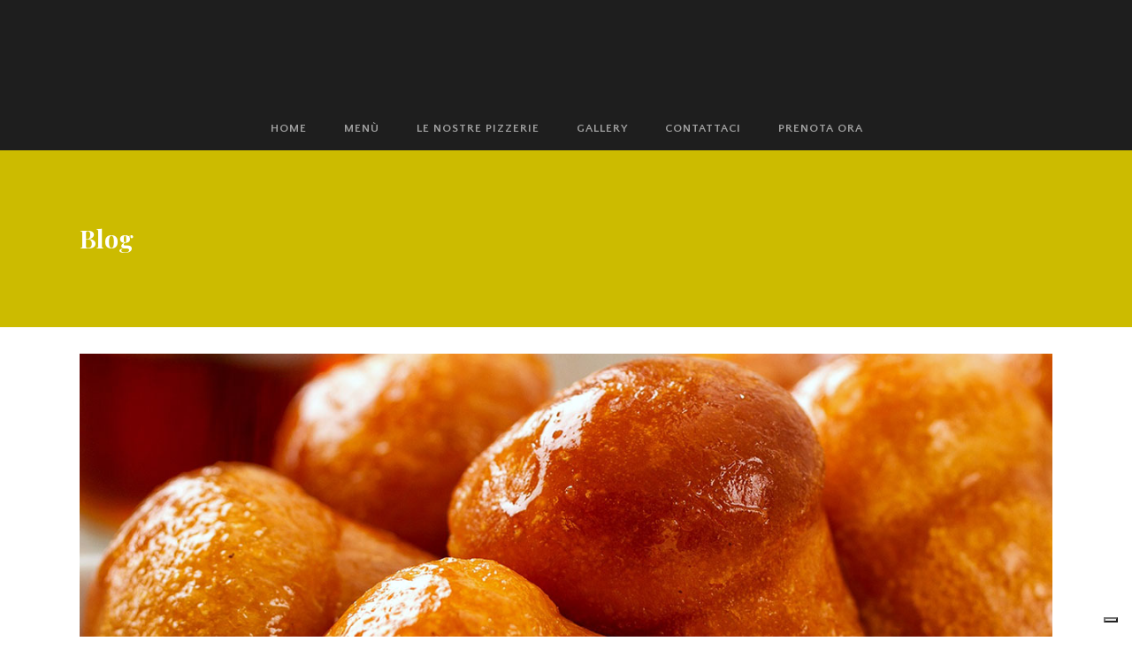

--- FILE ---
content_type: text/html; charset=UTF-8
request_url: https://pizzeriaregine.it/2022/07/22/si-nu-babba/
body_size: 12367
content:
<!DOCTYPE html>
<html lang="it-IT">
<head>
    	
        <meta charset="UTF-8"/>
        <link rel="profile" href="https://gmpg.org/xfn/11"/>
                    <link rel="pingback" href="https://pizzeriaregine.it/xmlrpc.php">
        
                <meta name="viewport" content="width=device-width,initial-scale=1,user-scalable=no">
        
	<title>Si nu&#8217; BABBÀ! &#8211; Pizzeria Reginè</title>
<script type="application/javascript">var eltdCoreAjaxUrl = "https://pizzeriaregine.it/wp-admin/admin-ajax.php"</script><script type="application/javascript">var ElatedAjaxUrl = "https://pizzeriaregine.it/wp-admin/admin-ajax.php"</script><link rel='dns-prefetch' href='//fonts.googleapis.com' />
<link rel='dns-prefetch' href='//s.w.org' />
<link rel="alternate" type="application/rss+xml" title="Pizzeria Reginè &raquo; Feed" href="https://pizzeriaregine.it/feed/" />
<link rel="alternate" type="application/rss+xml" title="Pizzeria Reginè &raquo; Feed dei commenti" href="https://pizzeriaregine.it/comments/feed/" />
<link rel="alternate" type="application/rss+xml" title="Pizzeria Reginè &raquo; Si nu&#8217; BABBÀ! Feed dei commenti" href="https://pizzeriaregine.it/2022/07/22/si-nu-babba/feed/" />
		<script type="text/javascript">
			window._wpemojiSettings = {"baseUrl":"https:\/\/s.w.org\/images\/core\/emoji\/12.0.0-1\/72x72\/","ext":".png","svgUrl":"https:\/\/s.w.org\/images\/core\/emoji\/12.0.0-1\/svg\/","svgExt":".svg","source":{"concatemoji":"https:\/\/pizzeriaregine.it\/wp-includes\/js\/wp-emoji-release.min.js?ver=5.4.18"}};
			/*! This file is auto-generated */
			!function(e,a,t){var n,r,o,i=a.createElement("canvas"),p=i.getContext&&i.getContext("2d");function s(e,t){var a=String.fromCharCode;p.clearRect(0,0,i.width,i.height),p.fillText(a.apply(this,e),0,0);e=i.toDataURL();return p.clearRect(0,0,i.width,i.height),p.fillText(a.apply(this,t),0,0),e===i.toDataURL()}function c(e){var t=a.createElement("script");t.src=e,t.defer=t.type="text/javascript",a.getElementsByTagName("head")[0].appendChild(t)}for(o=Array("flag","emoji"),t.supports={everything:!0,everythingExceptFlag:!0},r=0;r<o.length;r++)t.supports[o[r]]=function(e){if(!p||!p.fillText)return!1;switch(p.textBaseline="top",p.font="600 32px Arial",e){case"flag":return s([127987,65039,8205,9895,65039],[127987,65039,8203,9895,65039])?!1:!s([55356,56826,55356,56819],[55356,56826,8203,55356,56819])&&!s([55356,57332,56128,56423,56128,56418,56128,56421,56128,56430,56128,56423,56128,56447],[55356,57332,8203,56128,56423,8203,56128,56418,8203,56128,56421,8203,56128,56430,8203,56128,56423,8203,56128,56447]);case"emoji":return!s([55357,56424,55356,57342,8205,55358,56605,8205,55357,56424,55356,57340],[55357,56424,55356,57342,8203,55358,56605,8203,55357,56424,55356,57340])}return!1}(o[r]),t.supports.everything=t.supports.everything&&t.supports[o[r]],"flag"!==o[r]&&(t.supports.everythingExceptFlag=t.supports.everythingExceptFlag&&t.supports[o[r]]);t.supports.everythingExceptFlag=t.supports.everythingExceptFlag&&!t.supports.flag,t.DOMReady=!1,t.readyCallback=function(){t.DOMReady=!0},t.supports.everything||(n=function(){t.readyCallback()},a.addEventListener?(a.addEventListener("DOMContentLoaded",n,!1),e.addEventListener("load",n,!1)):(e.attachEvent("onload",n),a.attachEvent("onreadystatechange",function(){"complete"===a.readyState&&t.readyCallback()})),(n=t.source||{}).concatemoji?c(n.concatemoji):n.wpemoji&&n.twemoji&&(c(n.twemoji),c(n.wpemoji)))}(window,document,window._wpemojiSettings);
		</script>
		<style type="text/css">
img.wp-smiley,
img.emoji {
	display: inline !important;
	border: none !important;
	box-shadow: none !important;
	height: 1em !important;
	width: 1em !important;
	margin: 0 .07em !important;
	vertical-align: -0.1em !important;
	background: none !important;
	padding: 0 !important;
}
</style>
	<link rel='stylesheet' id='wp-block-library-css'  href='https://pizzeriaregine.it/wp-includes/css/dist/block-library/style.min.css?ver=5.4.18' type='text/css' media='all' />
<link rel='stylesheet' id='wc-block-style-css'  href='https://pizzeriaregine.it/wp-content/plugins/woocommerce/packages/woocommerce-blocks/build/style.css?ver=2.5.16' type='text/css' media='all' />
<link rel='stylesheet' id='contact-form-7-css'  href='https://pizzeriaregine.it/wp-content/plugins/contact-form-7/includes/css/styles.css?ver=5.1.9' type='text/css' media='all' />
<link rel='stylesheet' id='rs-plugin-settings-css'  href='https://pizzeriaregine.it/wp-content/plugins/revslider/public/assets/css/rs6.css?ver=6.2.2' type='text/css' media='all' />
<style id='rs-plugin-settings-inline-css' type='text/css'>
#rs-demo-id {}
</style>
<style id='woocommerce-inline-inline-css' type='text/css'>
.woocommerce form .form-row .required { visibility: visible; }
</style>
<link rel='stylesheet' id='savory-elated-default-style-css'  href='https://pizzeriaregine.it/wp-content/themes/savory/style.css?ver=5.4.18' type='text/css' media='all' />
<link rel='stylesheet' id='savory-elated-modules-plugins-css'  href='https://pizzeriaregine.it/wp-content/themes/savory/assets/css/plugins.min.css?ver=5.4.18' type='text/css' media='all' />
<link rel='stylesheet' id='savory-elated-modules-css'  href='https://pizzeriaregine.it/wp-content/themes/savory/assets/css/modules.min.css?ver=5.4.18' type='text/css' media='all' />
<link rel='stylesheet' id='eltd-font_awesome-css'  href='https://pizzeriaregine.it/wp-content/themes/savory/assets/css/font-awesome/css/font-awesome.min.css?ver=5.4.18' type='text/css' media='all' />
<link rel='stylesheet' id='eltd-font_elegant-css'  href='https://pizzeriaregine.it/wp-content/themes/savory/assets/css/elegant-icons/style.min.css?ver=5.4.18' type='text/css' media='all' />
<link rel='stylesheet' id='eltd-ion_icons-css'  href='https://pizzeriaregine.it/wp-content/themes/savory/assets/css/ion-icons/css/ionicons.min.css?ver=5.4.18' type='text/css' media='all' />
<link rel='stylesheet' id='eltd-linea_icons-css'  href='https://pizzeriaregine.it/wp-content/themes/savory/assets/css/linea-icons/style.css?ver=5.4.18' type='text/css' media='all' />
<link rel='stylesheet' id='eltd-simple_line_icons-css'  href='https://pizzeriaregine.it/wp-content/themes/savory/assets/css/simple-line-icons/simple-line-icons.css?ver=5.4.18' type='text/css' media='all' />
<link rel='stylesheet' id='eltd-dripicons-css'  href='https://pizzeriaregine.it/wp-content/themes/savory/assets/css/dripicons/dripicons.css?ver=5.4.18' type='text/css' media='all' />
<link rel='stylesheet' id='eltd-linear_icons-css'  href='https://pizzeriaregine.it/wp-content/themes/savory/assets/css/linear-icons/style.css?ver=5.4.18' type='text/css' media='all' />
<link rel='stylesheet' id='savory-elated-blog-css'  href='https://pizzeriaregine.it/wp-content/themes/savory/assets/css/blog.min.css?ver=5.4.18' type='text/css' media='all' />
<link rel='stylesheet' id='mediaelement-css'  href='https://pizzeriaregine.it/wp-includes/js/mediaelement/mediaelementplayer-legacy.min.css?ver=4.2.13-9993131' type='text/css' media='all' />
<link rel='stylesheet' id='wp-mediaelement-css'  href='https://pizzeriaregine.it/wp-includes/js/mediaelement/wp-mediaelement.min.css?ver=5.4.18' type='text/css' media='all' />
<link rel='stylesheet' id='savory-elated-style-dynamic-css'  href='https://pizzeriaregine.it/wp-content/themes/savory/assets/css/style_dynamic.css?ver=1704200784' type='text/css' media='all' />
<link rel='stylesheet' id='savory-elated-modules-responsive-css'  href='https://pizzeriaregine.it/wp-content/themes/savory/assets/css/modules-responsive.min.css?ver=5.4.18' type='text/css' media='all' />
<link rel='stylesheet' id='savory-elated-blog-responsive-css'  href='https://pizzeriaregine.it/wp-content/themes/savory/assets/css/blog-responsive.min.css?ver=5.4.18' type='text/css' media='all' />
<link rel='stylesheet' id='savory-elated-style-dynamic-responsive-css'  href='https://pizzeriaregine.it/wp-content/themes/savory/assets/css/style_dynamic_responsive.css?ver=1704200784' type='text/css' media='all' />
<link rel='stylesheet' id='js_composer_front-css'  href='https://pizzeriaregine.it/wp-content/plugins/js_composer/assets/css/js_composer.min.css?ver=6.1' type='text/css' media='all' />
<link rel='stylesheet' id='savory-elated-google-fonts-css'  href='https://fonts.googleapis.com/css?family=Open+Sans%3A100%2C200%2C300%2C400%2C500%2C600%2C700%2C800%2C900%7CPlayfair+Display%3A100%2C200%2C300%2C400%2C500%2C600%2C700%2C800%2C900%7CCovered+By+Your+Grace%3A100%2C200%2C300%2C400%2C500%2C600%2C700%2C800%2C900%7CQuattrocento+Sans%3A100%2C200%2C300%2C400%2C500%2C600%2C700%2C800%2C900&#038;subset=latin-ext&#038;ver=1.0.0' type='text/css' media='all' />
<link rel='stylesheet' id='select2-css'  href='https://pizzeriaregine.it/wp-content/plugins/woocommerce/assets/css/select2.css?ver=4.1.4' type='text/css' media='all' />
<link rel='stylesheet' id='eltd_core-dashboard-style-css'  href='https://pizzeriaregine.it/wp-content/plugins/eltd-core/core-dashboard/assets/css/core-dashboard.min.css?ver=5.4.18' type='text/css' media='all' />
<script type='text/javascript' src='https://pizzeriaregine.it/wp-includes/js/jquery/jquery.js?ver=1.12.4-wp'></script>
<script type='text/javascript' src='https://pizzeriaregine.it/wp-includes/js/jquery/jquery-migrate.min.js?ver=1.4.1'></script>
<script type='text/javascript' src='https://pizzeriaregine.it/wp-content/plugins/revslider/public/assets/js/rbtools.min.js?ver=6.0'></script>
<script type='text/javascript' src='https://pizzeriaregine.it/wp-content/plugins/revslider/public/assets/js/rs6.min.js?ver=6.2.2'></script>
<script type='text/javascript' src='https://pizzeriaregine.it/wp-content/plugins/woocommerce/assets/js/jquery-blockui/jquery.blockUI.min.js?ver=2.70'></script>
<script type='text/javascript'>
/* <![CDATA[ */
var wc_add_to_cart_params = {"ajax_url":"\/wp-admin\/admin-ajax.php","wc_ajax_url":"\/?wc-ajax=%%endpoint%%","i18n_view_cart":"Visualizza carrello","cart_url":"https:\/\/pizzeriaregine.it","is_cart":"","cart_redirect_after_add":"no"};
/* ]]> */
</script>
<script type='text/javascript' src='https://pizzeriaregine.it/wp-content/plugins/woocommerce/assets/js/frontend/add-to-cart.min.js?ver=4.1.4'></script>
<script type='text/javascript' src='https://pizzeriaregine.it/wp-content/plugins/js_composer/assets/js/vendors/woocommerce-add-to-cart.js?ver=6.1'></script>
<link rel='https://api.w.org/' href='https://pizzeriaregine.it/wp-json/' />
<link rel="EditURI" type="application/rsd+xml" title="RSD" href="https://pizzeriaregine.it/xmlrpc.php?rsd" />
<link rel="wlwmanifest" type="application/wlwmanifest+xml" href="https://pizzeriaregine.it/wp-includes/wlwmanifest.xml" /> 
<link rel='prev' title='Pizza fritta o montanara? Scopri la differenza!' href='https://pizzeriaregine.it/2022/05/22/pizza-fritta-o-montanara-scopri-la-differenza/' />
<link rel='next' title='IL PISTACCHIO DI BRONTE' href='https://pizzeriaregine.it/2022/09/22/il-pistacchio-di-bronte/' />
<meta name="generator" content="WordPress 5.4.18" />
<meta name="generator" content="WooCommerce 4.1.4" />
<link rel="canonical" href="https://pizzeriaregine.it/2022/07/22/si-nu-babba/" />
<link rel='shortlink' href='https://pizzeriaregine.it/?p=9309' />
<link rel="alternate" type="application/json+oembed" href="https://pizzeriaregine.it/wp-json/oembed/1.0/embed?url=https%3A%2F%2Fpizzeriaregine.it%2F2022%2F07%2F22%2Fsi-nu-babba%2F" />
<link rel="alternate" type="text/xml+oembed" href="https://pizzeriaregine.it/wp-json/oembed/1.0/embed?url=https%3A%2F%2Fpizzeriaregine.it%2F2022%2F07%2F22%2Fsi-nu-babba%2F&#038;format=xml" />
<!-- HFCM by 99 Robots - Snippet # 2: Pixel -->
<!-- Meta Pixel Code -->
<script>
!function(f,b,e,v,n,t,s)
{if(f.fbq)return;n=f.fbq=function(){n.callMethod?
n.callMethod.apply(n,arguments):n.queue.push(arguments)};
if(!f._fbq)f._fbq=n;n.push=n;n.loaded=!0;n.version='2.0';
n.queue=[];t=b.createElement(e);t.async=!0;
t.src=v;s=b.getElementsByTagName(e)[0];
s.parentNode.insertBefore(t,s)}(window, document,'script',
'https://connect.facebook.net/en_US/fbevents.js');
fbq('init', '288124349100456');
fbq('track', 'PageView');
</script>
<noscript><img height="1" width="1" style="display:none"
src="https://www.facebook.com/tr?id=288124349100456&ev=PageView&noscript=1"
/></noscript>
<!-- End Meta Pixel Code -->	
<!-- /end HFCM by 99 Robots -->
	<noscript><style>.woocommerce-product-gallery{ opacity: 1 !important; }</style></noscript>
	<style type="text/css">.recentcomments a{display:inline !important;padding:0 !important;margin:0 !important;}</style><meta name="generator" content="Powered by WPBakery Page Builder - drag and drop page builder for WordPress."/>
<!-- Meta Pixel Code -->
<script>
!function(f,b,e,v,n,t,s)
{if(f.fbq)return;n=f.fbq=function(){n.callMethod?
n.callMethod.apply(n,arguments):n.queue.push(arguments)};
if(!f._fbq)f._fbq=n;n.push=n;n.loaded=!0;n.version='2.0';
n.queue=[];t=b.createElement(e);t.async=!0;
t.src=v;s=b.getElementsByTagName(e)[0];
s.parentNode.insertBefore(t,s)}(window, document,'script',
'https://connect.facebook.net/en_US/fbevents.js');
fbq('init', '1071567114305677');
fbq('track', 'PageView');
</script>
<noscript><img height="1" width="1" style="display:none"
src="https://www.facebook.com/tr?id=1071567114305677&ev=PageView&noscript=1"
/></noscript>
<!-- End Meta Pixel Code --><meta name="generator" content="Powered by Slider Revolution 6.2.2 - responsive, Mobile-Friendly Slider Plugin for WordPress with comfortable drag and drop interface." />
<link rel="icon" href="https://pizzeriaregine.it/wp-content/uploads/2020/06/cropped-logo-2-32x32.png" sizes="32x32" />
<link rel="icon" href="https://pizzeriaregine.it/wp-content/uploads/2020/06/cropped-logo-2-192x192.png" sizes="192x192" />
<link rel="apple-touch-icon" href="https://pizzeriaregine.it/wp-content/uploads/2020/06/cropped-logo-2-180x180.png" />
<meta name="msapplication-TileImage" content="https://pizzeriaregine.it/wp-content/uploads/2020/06/cropped-logo-2-270x270.png" />
<script type="text/javascript">function setREVStartSize(e){			
			try {								
				var pw = document.getElementById(e.c).parentNode.offsetWidth,
					newh;
				pw = pw===0 || isNaN(pw) ? window.innerWidth : pw;
				e.tabw = e.tabw===undefined ? 0 : parseInt(e.tabw);
				e.thumbw = e.thumbw===undefined ? 0 : parseInt(e.thumbw);
				e.tabh = e.tabh===undefined ? 0 : parseInt(e.tabh);
				e.thumbh = e.thumbh===undefined ? 0 : parseInt(e.thumbh);
				e.tabhide = e.tabhide===undefined ? 0 : parseInt(e.tabhide);
				e.thumbhide = e.thumbhide===undefined ? 0 : parseInt(e.thumbhide);
				e.mh = e.mh===undefined || e.mh=="" || e.mh==="auto" ? 0 : parseInt(e.mh,0);		
				if(e.layout==="fullscreen" || e.l==="fullscreen") 						
					newh = Math.max(e.mh,window.innerHeight);				
				else{					
					e.gw = Array.isArray(e.gw) ? e.gw : [e.gw];
					for (var i in e.rl) if (e.gw[i]===undefined || e.gw[i]===0) e.gw[i] = e.gw[i-1];					
					e.gh = e.el===undefined || e.el==="" || (Array.isArray(e.el) && e.el.length==0)? e.gh : e.el;
					e.gh = Array.isArray(e.gh) ? e.gh : [e.gh];
					for (var i in e.rl) if (e.gh[i]===undefined || e.gh[i]===0) e.gh[i] = e.gh[i-1];
										
					var nl = new Array(e.rl.length),
						ix = 0,						
						sl;					
					e.tabw = e.tabhide>=pw ? 0 : e.tabw;
					e.thumbw = e.thumbhide>=pw ? 0 : e.thumbw;
					e.tabh = e.tabhide>=pw ? 0 : e.tabh;
					e.thumbh = e.thumbhide>=pw ? 0 : e.thumbh;					
					for (var i in e.rl) nl[i] = e.rl[i]<window.innerWidth ? 0 : e.rl[i];
					sl = nl[0];									
					for (var i in nl) if (sl>nl[i] && nl[i]>0) { sl = nl[i]; ix=i;}															
					var m = pw>(e.gw[ix]+e.tabw+e.thumbw) ? 1 : (pw-(e.tabw+e.thumbw)) / (e.gw[ix]);					

					newh =  (e.type==="carousel" && e.justify==="true" ? e.gh[ix] : (e.gh[ix] * m)) + (e.tabh + e.thumbh);
				}			
				
				if(window.rs_init_css===undefined) window.rs_init_css = document.head.appendChild(document.createElement("style"));					
				document.getElementById(e.c).height = newh;
				window.rs_init_css.innerHTML += "#"+e.c+"_wrapper { height: "+newh+"px }";				
			} catch(e){
				console.log("Failure at Presize of Slider:" + e)
			}					   
		  };</script>
		<style type="text/css" id="wp-custom-css">
			.separatore{
	margin-bottom: 65%
}

.titolo-footer{
	color: #fff;
	font-size: 30px;
}

@media only screen and (max-width: 500px){
	.separatore{
		display: none !important;
	}
}		</style>
		<noscript><style> .wpb_animate_when_almost_visible { opacity: 1; }</style></noscript>	
	
	<script type="text/javascript">
var _iub = _iub || [];
_iub.csConfiguration = {"ccpaAcknowledgeOnDisplay":true,"ccpaApplies":true,"consentOnContinuedBrowsing":false,"enableCcpa":true,"floatingPreferencesButtonDisplay":"bottom-right","invalidateConsentWithoutLog":true,"perPurposeConsent":true,"siteId":1929596,"whitelabel":false,"cookiePolicyId":40349261,"lang":"it", "banner":{ "acceptButtonColor":"#c6a300","acceptButtonDisplay":true,"closeButtonRejects":true,"customizeButtonDisplay":true,"explicitWithdrawal":true,"listPurposes":true,"position":"bottom","rejectButtonColor":"#c6a300","rejectButtonDisplay":true }};
</script>
<script type="text/javascript" src="//cdn.iubenda.com/cs/ccpa/stub.js"></script>
<script type="text/javascript" src="//cdn.iubenda.com/cs/iubenda_cs.js" charset="UTF-8" async></script>
	
	
<!-- Meta Pixel Code -->
<script>
!function(f,b,e,v,n,t,s)
{if(f.fbq)return;n=f.fbq=function(){n.callMethod?
n.callMethod.apply(n,arguments):n.queue.push(arguments)};
if(!f._fbq)f._fbq=n;n.push=n;n.loaded=!0;n.version='2.0';
n.queue=[];t=b.createElement(e);t.async=!0;
t.src=v;s=b.getElementsByTagName(e)[0];
s.parentNode.insertBefore(t,s)}(window, document,'script',
'https://connect.facebook.net/en_US/fbevents.js');
fbq('init', '288124349100456');
fbq('track', 'PageView');
</script>
<noscript><img height="1" width="1" style="display:none"
src="https://www.facebook.com/tr?id=288124349100456&ev=PageView&noscript=1"
/></noscript>
<!-- End Meta Pixel Code -->	
	
	
	
	
	
	
	
</head>

<body data-rsssl=1 class="post-template-default single single-post postid-9309 single-format-standard theme-savory eltd-core-1.4 woocommerce-no-js savory-ver-1.9  eltd-grid-1200 eltd-blog-installed eltd-main-style1 eltd-header-dual eltd-fixed-on-scroll eltd-default-mobile-header eltd-sticky-up-mobile-header eltd-menu-item-first-level-bg-color eltd-dropdown-slide-from-bottom eltd- wpb-js-composer js-comp-ver-6.1 vc_responsive">



<div class="eltd-wrapper">
    <div class="eltd-wrapper-inner">
        
    <header class="eltd-page-header" >

        <div class="eltd-logo-area" >
            <div class="eltd-vertical-align-containers">
                <div class="eltd-position-center">
                    <div class="eltd-position-center-inner">
                                            </div>
                </div>
            </div>
        </div>

        <div class="eltd-menu-area" >
            <div class="eltd-vertical-align-containers">
                <div class="eltd-position-center">
<!--                    <div class="eltd-position-center-inner">-->
                        
<nav class="eltd-main-menu eltd-drop-down eltd-default-nav">
    <ul id="menu-menu-def" class="clearfix"><li id="nav-menu-item-8770" class="menu-item menu-item-type-custom menu-item-object-custom menu-item-home  narrow"><a href="https://pizzeriaregine.it" class=""><span class="item_outer"><span class="item_inner"><span class="menu_icon_wrapper"><i class="eltd-icon-font-awesome fa null " ></i></span><span class="item_text">Home</span></span><span class="plus"></span></span></a></li>
<li id="nav-menu-item-9478" class="menu-item menu-item-type-custom menu-item-object-custom menu-item-has-children  has_sub narrow"><a target="_blank" href="https://pizzeriaregine.it/wp-content/uploads/2025/10/MENÙ-SETTEMBRE.pdf" class=""><span class="item_outer"><span class="item_inner"><span class="menu_icon_wrapper"><i class="eltd-icon-font-awesome fa  " ></i></span><span class="item_text">Menù</span></span><span class="plus"></span></span></a>
<div class="second"><div class="inner"><ul>
	<li id="nav-menu-item-8841" class="menu-item menu-item-type-custom menu-item-object-custom "><a target="_blank" href="https://pizzeriaregine.it/wp-content/uploads/2025/10/MENÙ-SETTEMBRE.pdf" class=""><span class="item_outer"><span class="item_inner"><span class="menu_icon_wrapper"><i class="eltd-icon-font-awesome fa null " ></i></span><span class="item_text">Menù ITA</span></span><span class="plus"></span></span></a></li>
	<li id="nav-menu-item-9477" class="menu-item menu-item-type-custom menu-item-object-custom "><a target="_blank" href="https://pizzeriaregine.it/wp-content/uploads/2025/10/MENÙ-INGLESE-SETT-25.pdf" class=""><span class="item_outer"><span class="item_inner"><span class="menu_icon_wrapper"><i class="eltd-icon-font-awesome fa  " ></i></span><span class="item_text">Menù ENG</span></span><span class="plus"></span></span></a></li>
</ul></div></div>
</li>
<li id="nav-menu-item-9743" class="menu-item menu-item-type-post_type menu-item-object-page  narrow"><a href="https://pizzeriaregine.it/le-nostre-pizzerie/" class=""><span class="item_outer"><span class="item_inner"><span class="menu_icon_wrapper"><i class="eltd-icon-font-awesome fa  " ></i></span><span class="item_text">LE NOSTRE PIZZERIE</span></span><span class="plus"></span></span></a></li>
<li id="nav-menu-item-8889" class="menu-item menu-item-type-custom menu-item-object-custom  narrow"><a href="https://pizzeriaregine.it/image-gallery" class=""><span class="item_outer"><span class="item_inner"><span class="menu_icon_wrapper"><i class="eltd-icon-font-awesome fa null " ></i></span><span class="item_text">Gallery</span></span><span class="plus"></span></span></a></li>
<li id="nav-menu-item-8772" class="menu-item menu-item-type-post_type menu-item-object-page  narrow"><a href="https://pizzeriaregine.it/contact-page/" class=""><span class="item_outer"><span class="item_inner"><span class="menu_icon_wrapper"><i class="eltd-icon-font-awesome fa null " ></i></span><span class="item_text">Contattaci</span></span><span class="plus"></span></span></a></li>
<li id="nav-menu-item-9620" class="menu-item menu-item-type-custom menu-item-object-custom  narrow"><a target="_blank" href="https://linktr.ee/pizzeriaregine" class=""><span class="item_outer"><span class="item_inner"><span class="menu_icon_wrapper"><i class="eltd-icon-font-awesome fa  " ></i></span><span class="item_text">Prenota ora</span></span><span class="plus"></span></span></a></li>
</ul></nav>
                        <!--                    </div>-->
                </div>
            </div>
        </div>

            </header>


<header class="eltd-mobile-header">
    <div class="eltd-mobile-header-inner">
                <div class="eltd-mobile-header-holder">
            <div class="eltd-grid">
                <div class="eltd-vertical-align-containers">
                                            <div class="eltd-mobile-menu-opener">
                            <a href="javascript:void(0)">
                    <span class="eltd-mobile-opener-icon-holder">
                        <i class="eltd-icon-font-awesome fa fa-bars " ></i>                    </span>
                            </a>
                        </div>
                                                            <div class="eltd-position-right">
                        <div class="eltd-position-right-inner">
                                                    </div>
                    </div>
                </div> <!-- close .eltd-vertical-align-containers -->
            </div>
        </div>
        
	<nav class="eltd-mobile-nav" role="navigation" aria-label="Mobile Menu">
		<div class="eltd-grid">

			<ul id="menu-menu-def-1" class=""><li id="mobile-menu-item-8770" class="menu-item menu-item-type-custom menu-item-object-custom menu-item-home "><a href="https://pizzeriaregine.it" class=""><span>Home</span></a></li>
<li id="mobile-menu-item-9478" class="menu-item menu-item-type-custom menu-item-object-custom menu-item-has-children  has_sub"><a target="_blank" href="https://pizzeriaregine.it/wp-content/uploads/2025/10/MENÙ-SETTEMBRE.pdf" class=""><span>Menù</span></a><span class="mobile_arrow"><i class="eltd-sub-arrow fa fa-angle-right"></i><i class="fa fa-angle-down"></i></span>
<ul class="sub_menu">
	<li id="mobile-menu-item-8841" class="menu-item menu-item-type-custom menu-item-object-custom "><a target="_blank" href="https://pizzeriaregine.it/wp-content/uploads/2025/10/MENÙ-SETTEMBRE.pdf" class=""><span>Menù ITA</span></a></li>
	<li id="mobile-menu-item-9477" class="menu-item menu-item-type-custom menu-item-object-custom "><a target="_blank" href="https://pizzeriaregine.it/wp-content/uploads/2025/10/MENÙ-INGLESE-SETT-25.pdf" class=""><span>Menù ENG</span></a></li>
</ul>
</li>
<li id="mobile-menu-item-9743" class="menu-item menu-item-type-post_type menu-item-object-page "><a href="https://pizzeriaregine.it/le-nostre-pizzerie/" class=""><span>LE NOSTRE PIZZERIE</span></a></li>
<li id="mobile-menu-item-8889" class="menu-item menu-item-type-custom menu-item-object-custom "><a href="https://pizzeriaregine.it/image-gallery" class=""><span>Gallery</span></a></li>
<li id="mobile-menu-item-8772" class="menu-item menu-item-type-post_type menu-item-object-page "><a href="https://pizzeriaregine.it/contact-page/" class=""><span>Contattaci</span></a></li>
<li id="mobile-menu-item-9620" class="menu-item menu-item-type-custom menu-item-object-custom "><a target="_blank" href="https://linktr.ee/pizzeriaregine" class=""><span>Prenota ora</span></a></li>
</ul>		</div>
	</nav>

    </div>
</header> <!-- close .eltd-mobile-header -->


                    <a id='eltd-back-to-top'  href='#'>
                <span class="eltd-icon-stack">
                     <span aria-hidden="true" class="eltd-icon-font-elegant arrow_carrot-up  " ></span>                </span>
            </a>
                <div class="eltd-fullscreen-menu-holder-outer">
	<div class="eltd-fullscreen-menu-holder">
		<div class="eltd-fullscreen-menu-holder-inner">
			<nav class="eltd-fullscreen-menu">
	<ul id="menu-menu-def-2" class=""><li id="popup-menu-item-8770" class="menu-item menu-item-type-custom menu-item-object-custom menu-item-home "><a href="https://pizzeriaregine.it" class=""><span>Home</span></a></li>
<li id="popup-menu-item-9478" class="menu-item menu-item-type-custom menu-item-object-custom menu-item-has-children  has_sub"><a target="_blank" href="https://pizzeriaregine.it/wp-content/uploads/2025/10/MENÙ-SETTEMBRE.pdf" class=""><span>Menù</span></a>
<ul class="sub_menu">
	<li id="popup-menu-item-8841" class="menu-item menu-item-type-custom menu-item-object-custom "><a target="_blank" href="https://pizzeriaregine.it/wp-content/uploads/2025/10/MENÙ-SETTEMBRE.pdf" class=""><span>Menù ITA</span></a></li>
	<li id="popup-menu-item-9477" class="menu-item menu-item-type-custom menu-item-object-custom "><a target="_blank" href="https://pizzeriaregine.it/wp-content/uploads/2025/10/MENÙ-INGLESE-SETT-25.pdf" class=""><span>Menù ENG</span></a></li>
</ul>
</li>
<li id="popup-menu-item-9743" class="menu-item menu-item-type-post_type menu-item-object-page "><a href="https://pizzeriaregine.it/le-nostre-pizzerie/" class=""><span>LE NOSTRE PIZZERIE</span></a></li>
<li id="popup-menu-item-8889" class="menu-item menu-item-type-custom menu-item-object-custom "><a href="https://pizzeriaregine.it/image-gallery" class=""><span>Gallery</span></a></li>
<li id="popup-menu-item-8772" class="menu-item menu-item-type-post_type menu-item-object-page "><a href="https://pizzeriaregine.it/contact-page/" class=""><span>Contattaci</span></a></li>
<li id="popup-menu-item-9620" class="menu-item menu-item-type-custom menu-item-object-custom "><a target="_blank" href="https://linktr.ee/pizzeriaregine" class=""><span>Prenota ora</span></a></li>
</ul></nav>		</div>
	</div>
</div>
        <div class="eltd-content" >
            <div class="eltd-content-inner">
    <div class="eltd-title eltd-standard-type eltd-content-left-alignment eltd-animation-no" style="height:200px;" data-height="200" >
        <div class="eltd-title-image"></div>
        <div class="eltd-title-holder" style="height:200px;">
            <div class="eltd-container clearfix">
                <div class="eltd-container-inner">
                    <div class="eltd-title-subtitle-holder" style="">
                        <div class="eltd-title-subtitle-holder-inner">
                                                        <h1  class="eltd-title-size-small">
                                    <span>Blog</span>
                                </h1>
                                                                                                                    </div>
                    </div>
                </div>
            </div>
        </div>
    </div>

	<div class="eltd-container">
				<div class="eltd-container-inner">
				<div class="eltd-blog-holder eltd-blog-single">
		<article id="post-9309" class="post-9309 post type-post status-publish format-standard has-post-thumbnail hentry category-blog tag-baba tag-dessert tag-napoli tag-pizzeria-regine">

			<div class="eltd-post-image-holder">
				<div class="eltd-post-image">
			<img width="1200" height="580" src="https://pizzeriaregine.it/wp-content/uploads/2022/07/baba-rhum.jpg" class="attachment-full size-full wp-post-image" alt="" srcset="https://pizzeriaregine.it/wp-content/uploads/2022/07/baba-rhum.jpg 1200w, https://pizzeriaregine.it/wp-content/uploads/2022/07/baba-rhum-300x145.jpg 300w, https://pizzeriaregine.it/wp-content/uploads/2022/07/baba-rhum-1024x495.jpg 1024w, https://pizzeriaregine.it/wp-content/uploads/2022/07/baba-rhum-768x371.jpg 768w, https://pizzeriaregine.it/wp-content/uploads/2022/07/baba-rhum-600x290.jpg 600w" sizes="(max-width: 1200px) 100vw, 1200px" />	</div>
		</div>
	
	<div class="eltd-post-text">

		<div class="eltd-post-info eltd-top-section">
			<div class="eltd-post-info-date">
	22 Luglio 2022</div><div class="eltd-post-info-category">
	<a href="https://pizzeriaregine.it/category/blog/" rel="category tag">Blog</a></div>		</div>

		<h3 class="eltd-post-title">
	Si nu&#8217; BABBÀ!</h3>
<p>Lo sapevi che uno dei dolci simbolo della&nbsp;cucina partenopea&nbsp;arriva in realtà dal freddo Nord della <strong>Francia</strong>? È la&nbsp;storia del babà!&nbsp;</p>



<p>Questo tesoro di gusto nasce nel Settecento a <strong>Luneville</strong>, in Lorena dove risiedeva Stanislao Leszczinski, re polacco in esilio.   </p>



<p>Si dice che il sovrano, un giorno, bagnò con del&nbsp;<strong>madeira&nbsp;</strong>una fetta di&nbsp;<strong>Kugelhopf</strong>, dolce austriaco molto famoso all&#8217;epoca, e poiché Leszczinski&nbsp;era un noto appassionato di gastronomia, su suo impulso, il Kugelhopf “ubriaco” divenne famoso. &nbsp;</p>



<p>Vi furono aggiunti&nbsp;uva passa,&nbsp;canditi&nbsp;e addirittura dello&nbsp;zafferano, trasformando il babà in un&nbsp;dolce “<strong>illuminista</strong>”,&nbsp;di chi si sentiva “cittadino del mondo”, ma ancora molto lontano da quello napoletano.&nbsp;</p>



<p>Prima di arrivare nella nota città partenopea, infatti, il babà sbarcò a&nbsp;<strong>Versailles</strong>, luogo in cui al tempo impazzava la moda del&nbsp;<strong>rum </strong>giamaicano, che presto sostituì il madeira in questo dolce. &nbsp;</p>



<p>Arrivato a&nbsp;<strong>Parigi</strong>, il babà perse lo zafferano e i canditi, per acquistare invece l&#8217;odierna&nbsp;forma a <strong>fungo </strong>con &#8220;turzo&#8221; e &#8220;capocchia&#8221;.&nbsp;</p>



<p>Ma il suo approdo a <strong>Napoli </strong>è dovuto alla unica e sola Maria Antonietta. La consorte di Luigi XVI, infatti, aveva una&nbsp;sorella prediletta: Maria Carolina d&#8217;Austria, moglie del vulcanico re Ferdinando IV di Borbone. La regina portò nella Napoli di fine &#8216;700&nbsp;gattò, besciamella, gratin e sciù, e di certo la moda continuò sotto il regno di&nbsp;Gioacchino Murat. &nbsp;</p>



<p>Già nel 1836 il babà appare così come dolce tipico napoletano nel primo manuale di cucina italiana scritto da <strong>Vincenzo Agnoletti </strong>e, ancora oggi, è una delle golosità partenopee più ambite.&nbsp;</p>



<p>Concludi la tua cena con questo tesoro di gusto esplosivo!&nbsp;</p>



<p>Vieni a trovarci!&nbsp;</p>
		<div class="eltd-blog-tags-info-holder">

			<div class="eltd-single-tags-holder">
	<div class="eltd-tags">
		<a href="https://pizzeriaregine.it/tag/baba/" rel="tag">Babà</a><a href="https://pizzeriaregine.it/tag/dessert/" rel="tag">dessert</a><a href="https://pizzeriaregine.it/tag/napoli/" rel="tag">Napoli</a><a href="https://pizzeriaregine.it/tag/pizzeria-regine/" rel="tag">pizzeria reginè</a>	</div>
</div>
			<div class="eltd-post-info clearfix">

				<div class ="eltd-blog-share">
	</div><div class="eltd-post-info-comments-holder">
	<a class="eltd-post-info-comments" href="https://pizzeriaregine.it/2022/07/22/si-nu-babba/#respond" target="_self">
		0 Comments	</a>
</div>
			</div>
		</div>

	</div>
</article>	<div class="eltd-blog-single-navigation">
		<div class="eltd-blog-single-navigation-inner clearfix">
							<div class="eltd-blog-single-prev-holder">

											<div class="eltd-blog-single-prev" style="background-image: url(' https://pizzeriaregine.it/wp-content/uploads/2022/05/nadya-spetnitskaya-tOYiQxF9-Ys-unsplash-1024x683.jpg ')">
							<a href="https://pizzeriaregine.it/2022/05/22/pizza-fritta-o-montanara-scopri-la-differenza/" rel="prev">Pizza fritta o montanara? Scopri la differenza!</a>						</div>
					
					<div class = "eltd-blog-single-prev-info">

						<div class="eltd-blog-navigation-info-holder clearfix">
							<h5 class="eltd-blog-single-nav-title">
								<a href="https://pizzeriaregine.it/2022/05/22/pizza-fritta-o-montanara-scopri-la-differenza/">
									Pizza fritta o montanara? Scopri la differenza!								</a>
							</h5>
						</div>

						<a href ="https://pizzeriaregine.it/2022/05/22/pizza-fritta-o-montanara-scopri-la-differenza/" >
							<span class = "eltd-blog-navigation-info">
								Previous post							</span>
						</a>

					</div>

				</div>
										<div class="eltd-blog-single-next-holder">
					<div class = "eltd-blog-single-next-info clearfix">
						<div class="eltd-blog-navigation-info-holder clearfix">

							<h5 class="eltd-blog-single-nav-title">
								<a href="https://pizzeriaregine.it/2022/09/22/il-pistacchio-di-bronte/" class="eltd-blog-single-nav-title">
									IL PISTACCHIO DI BRONTE								</a>
							</h5>

						</div>
						<a href ="https://pizzeriaregine.it/2022/09/22/il-pistacchio-di-bronte/" >
							<span class ="eltd-blog-navigation-info">
								Next post							</span>
						</a>
					</div>
											<div class="eltd-blog-single-next" style="background-image: url(' https://pizzeriaregine.it/wp-content/uploads/2022/08/DSC031981-1024x683.png ')">
							<a href="https://pizzeriaregine.it/2022/09/22/il-pistacchio-di-bronte/" rel="next">IL PISTACCHIO DI BRONTE</a>						</div>
									</div>

					</div>
	</div>
<div class="eltd-related-posts-holder">
			<div class="eltd-related-posts-title">
			<h4>
				Related Posts			</h4>
		</div>
		<div class="eltd-related-posts-inner clearfix">

							<div class="eltd-related-post">

											<a href="https://pizzeriaregine.it/2023/12/22/le-montanare-napoletane-una-delizia-croccante-con-una-storia-gustosa/ ">
							<div class="eltd-related-post-image"  style="background-image: url(' https://pizzeriaregine.it/wp-content/uploads/2023/12/regine__30-ottobre-2023_002-2-300x200.jpg ')">
							</div>
						</a>
					
					<div class="eltd-related-post-title-holder">
						<a href="https://pizzeriaregine.it/2023/12/22/le-montanare-napoletane-una-delizia-croccante-con-una-storia-gustosa/" title="Le Montanare Napoletane: Una Delizia Croccante con una Storia Gustosa">
							<h4 class="eltd-related-post-title">Le Montanare Napoletane: Una Delizia Croccante con una Storia Gustosa</h4>						</a>
					</div>
					<div class="eltd-related-post-excerpt">
						<p class="eltd-post-excerpt">
Napoli, la città dell'amore...</p>					</div>
				</div>
								<div class="eltd-related-post">

											<a href="https://pizzeriaregine.it/2023/08/24/esploriamo-il-cuoppo-napoletano-e-la-sua-storia/ ">
							<div class="eltd-related-post-image"  style="background-image: url(' https://pizzeriaregine.it/wp-content/uploads/2023/08/regine_160623_013-300x240.jpg ')">
							</div>
						</a>
					
					<div class="eltd-related-post-title-holder">
						<a href="https://pizzeriaregine.it/2023/08/24/esploriamo-il-cuoppo-napoletano-e-la-sua-storia/" title="Esploriamo il Cuoppo Napoletano e la Sua Storia">
							<h4 class="eltd-related-post-title">Esploriamo il Cuoppo Napoletano e la Sua Storia</h4>						</a>
					</div>
					<div class="eltd-related-post-excerpt">
						<p class="eltd-post-excerpt">
Nel cuore della vivace...</p>					</div>
				</div>
								<div class="eltd-related-post">

											<a href="https://pizzeriaregine.it/2023/06/19/crocche-dal-passato-al-presente-un-viaggio-di-gusto/ ">
							<div class="eltd-related-post-image"  style="background-image: url(' https://pizzeriaregine.it/wp-content/uploads/2023/06/DSC043981-300x200.png ')">
							</div>
						</a>
					
					<div class="eltd-related-post-title-holder">
						<a href="https://pizzeriaregine.it/2023/06/19/crocche-dal-passato-al-presente-un-viaggio-di-gusto/" title="Crocchè: dal passato al presente, un viaggio di gusto">
							<h4 class="eltd-related-post-title">Crocchè: dal passato al presente, un viaggio di gusto</h4>						</a>
					</div>
					<div class="eltd-related-post-excerpt">
						<p class="eltd-post-excerpt">
I crocchè, quei deliziosi...</p>					</div>
				</div>
								<div class="eltd-related-post">

											<a href="https://pizzeriaregine.it/2023/04/27/la-pizza-zafferano-un-capolavoro-di-sapore-e-tradizione/ ">
							<div class="eltd-related-post-image"  style="background-image: url(' https://pizzeriaregine.it/wp-content/uploads/2023/04/DSC044271-300x240.png ')">
							</div>
						</a>
					
					<div class="eltd-related-post-title-holder">
						<a href="https://pizzeriaregine.it/2023/04/27/la-pizza-zafferano-un-capolavoro-di-sapore-e-tradizione/" title="La Pizza Zafferano: Un Capolavoro di Sapore e Tradizione">
							<h4 class="eltd-related-post-title">La Pizza Zafferano: Un Capolavoro di Sapore e Tradizione</h4>						</a>
					</div>
					<div class="eltd-related-post-excerpt">
						<p class="eltd-post-excerpt">
La Pizza Zafferano è...</p>					</div>
				</div>
						</div>
	</div><div class="eltd-comment-holder clearfix eltd-hide-comments-holder" id="comments">
	<div class="eltd-comment-number">
		<h3>
					</h3>
	</div>
	<div class="eltd-comments">
		</div></div>
<div class="eltd-comment-form">
		<div id="respond" class="comment-respond">
		<h3 id="reply-title" class="comment-reply-title">Leave a Comment <small><a rel="nofollow" id="cancel-comment-reply-link" href="/2022/07/22/si-nu-babba/#respond" style="display:none;">Cancel Reply</a></small></h3><form action="https://pizzeriaregine.it/wp-comments-post.php" method="post" id="commentform" class="comment-form"><textarea id="comment" placeholder="Write your comment here..." name="comment" cols="45" rows="8" aria-required="true"></textarea><input id="author" name="author" placeholder="Your full name" type="text" value="" aria-required='true' />
<input id="email" name="email" placeholder="E-mail address" type="text" value="" aria-required='true' />
<input id="url" name="url" type="text" placeholder="Website" value="" />
<p class="comment-form-cookies-consent"><input id="wp-comment-cookies-consent" name="wp-comment-cookies-consent" type="checkbox" value="yes"  /><label for="wp-comment-cookies-consent">Save my name, email, and website in this browser for the next time I comment.</label></p>
<p class="form-submit"><input name="submit" type="submit" id="submit_comment" class="submit" value="Submit" /> <input type='hidden' name='comment_post_ID' value='9309' id='comment_post_ID' />
<input type='hidden' name='comment_parent' id='comment_parent' value='0' />
</p><input name="submit" class="eltd-submit-form-button eltd-btn eltd-btn-medium eltd-btn-solid" type="submit" value="Post Comment" /></form>	</div><!-- #respond -->
	</div>

							


	</div>
		</div>
			</div>
</div> <!-- close div.content_inner -->
</div> <!-- close div.content -->

<footer  style="background-image: url();">
	<div class="eltd-footer-inner clearfix">

		<div class="eltd-footer-top-holder">
	<div class="eltd-footer-top eltd-footer-top-aligment-left">
		
		<div class="eltd-container">
			<div class="eltd-container-inner">

		<div class="eltd-three-columns clearfix">
	<div class="eltd-three-columns-inner clearfix">
		<div class="eltd-column">
			<div class="eltd-column-inner">
				<div id="text-15" class="widget eltd-footer-column-1 widget_text">			<div class="textwidget"><h3 class="titolo-footer">PADERNO DUGNANO</h3>
<p data-prosemirror-content-type="node" data-prosemirror-node-name="paragraph" data-prosemirror-node-block="true" data-pm-slice="1 1 [&quot;bulletList&quot;,null,&quot;listItem&quot;,null]"><strong data-prosemirror-content-type="mark" data-prosemirror-mark-name="strong">Da lunedì al sabato</strong>: 12.00 – 14.30 / 19.00 – 23.30<br data-prosemirror-content-type="node" data-prosemirror-node-name="hardBreak" data-prosemirror-node-inline="true" /><strong data-prosemirror-content-type="mark" data-prosemirror-mark-name="strong">Domenica</strong>: 19.00 – 23.30</p>
<p><a href="tel:+390249442902">+39 02 4944 2902</a></p>
<p><a href="mailto:pizzeriaregine@gmail.com">pizzeriaregine@gmail.com</a></p>
<p><a href="https://www.google.com/maps/place/Regin%C3%A8/@45.577382,9.1354962,17z/data=!3m1!4b1!4m6!3m5!1s0x4786bf96702db423:0xcd23c364d50ee3a8!8m2!3d45.5773783!4d9.1403671!16s%2Fg%2F11fnb1tjph?hl=it&amp;entry=ttu" target="_blank" rel="noopener noreferrer">Via Custoza, 31, 20037 Paderno Dugnano MI</a></p>
</div>
		</div>			</div>
		</div>
		<div class="eltd-column">
			<div class="eltd-column-inner">
				<div id="text-13" class="widget eltd-footer-column-2 widget_text">			<div class="textwidget"><h3 class="titolo-footer">SARONNO</h3>
<p data-pm-slice="1 1 []"><strong>Da lunedì a giovedì</strong>: 12.00 – 14.30 / 19.00 – 23.30<br />
<strong>Venerdì</strong>: 12.00 – 14.30 / 19.00 – 00.00<br />
<strong>Sabato e domenica</strong>: 19.00 – 00.00</p>
<p><a href="tel:+390296845185">+39 02 9684 5185</a></p>
<p><a href="mailto:pizzeriaregine@gmail.com">pizzeriaregine@gmail.com</a></p>
<p data-prosemirror-content-type="node" data-prosemirror-node-name="paragraph" data-prosemirror-node-block="true" data-pm-slice="1 1 [&quot;bulletList&quot;,null,&quot;listItem&quot;,null]"><a href="https://maps.app.goo.gl/9zpMEsb6Th4RSMsF9" target="_blank" rel="noopener noreferrer">Viale Lombardia, 21/B, 21047 Saronno VA</a></p>
<p>&nbsp;</p>
</div>
		</div>			</div>
		</div>
		<div class="eltd-column">
			<div class="eltd-column-inner">
				<div id="text-14" class="widget eltd-footer-column-3 widget_text">			<div class="textwidget"><h3 class="titolo-footer">DESIO</h3>
<p data-prosemirror-content-type="node" data-prosemirror-node-name="paragraph" data-prosemirror-node-block="true" data-pm-slice="1 1 [&quot;bulletList&quot;,null,&quot;listItem&quot;,null]"><strong data-prosemirror-content-type="mark" data-prosemirror-mark-name="strong">Da lunedì al sabato</strong>: 12.00 – 14.30 / 19.00 – 23.30<br data-prosemirror-content-type="node" data-prosemirror-node-name="hardBreak" data-prosemirror-node-inline="true" /><strong data-prosemirror-content-type="mark" data-prosemirror-mark-name="strong">Domenica</strong>: 19.00 – 23.30</p>
<p><a href="tel:+3903621262314">+39 0362 126 2314</a></p>
<p><a href="mailto:pizzeriaregine@gmail.com" data-prosemirror-content-type="mark" data-prosemirror-mark-name="link">pizzeriaregine@gmail.com</a></p>
<p><a href="https://maps.app.goo.gl/6WkraN6QxGwwyHWD7" target="_blank" rel="noopener noreferrer">Via Milano, 219, 20832 Desio MB</a></p>
</div>
		</div>			</div>
		</div>
	</div>
</div>			</div>
		</div>
		</div>
</div>
<div class="eltd-footer-bottom-holder">
	<div class="eltd-footer-bottom-holder-inner">
				<div class="eltd-container">
			<div class="eltd-container-inner">

				<div class="eltd-two-columns-50-50 clearfix">
	<div class="eltd-two-columns-50-50-inner">
		<div class="eltd-column">
			<div class="eltd-column-inner">
				<div id="text-11" class="widget eltd-footer-bottom-left widget_text">			<div class="textwidget"><p>© 2020 Pizzeria Reginè. Realized by <a href="http://www.incrementoo.com/">Incrementoo</a></p>
<p>REGINÈ S.R.L.S. &#8211; P.IVA: IT10808110968 &#8211; C.F.: 10808110968<br />
VIA ALESSANDRO MANZONI, 9 20822 &#8211; Seveso (MB) &#8211; IT</p>
</div>
		</div>			</div>
		</div>
		<div class="eltd-column">
			<div class="eltd-column-inner">
				<div id="text-12" class="widget eltd-footer-bottom-left widget_text">			<div class="textwidget"><p><a class="iubenda-white no-brand iubenda-embed" title="Cookie Policy " href="https://www.iubenda.com/privacy-policy/40349261/cookie-policy">Cookie Policy</a><script type="text/javascript">(function (w,d) {var loader = function () {var s = d.createElement("script"), tag = d.getElementsByTagName("script")[0]; s.src="https://cdn.iubenda.com/iubenda.js"; tag.parentNode.insertBefore(s,tag);}; if(w.addEventListener){w.addEventListener("load", loader, false);}else if(w.attachEvent){w.attachEvent("onload", loader);}else{w.onload = loader;}})(window, document);</script><a class="iubenda-white no-brand iubenda-embed" title="Privacy Policy " href="https://www.iubenda.com/privacy-policy/40349261">Privacy Policy</a><script type="text/javascript">(function (w,d) {var loader = function () {var s = d.createElement("script"), tag = d.getElementsByTagName("script")[0]; s.src="https://cdn.iubenda.com/iubenda.js"; tag.parentNode.insertBefore(s,tag);}; if(w.addEventListener){w.addEventListener("load", loader, false);}else if(w.attachEvent){w.attachEvent("onload", loader);}else{w.onload = loader;}})(window, document);</script></p>
</div>
		</div>			</div>
		</div>
	</div>
</div>			</div>
		</div>
		</div>
</div>
	</div>
</footer>

</div> <!-- close div.eltd-wrapper-inner  -->
</div> <!-- close div.eltd-wrapper -->
	<script type="text/javascript">
		var c = document.body.className;
		c = c.replace(/woocommerce-no-js/, 'woocommerce-js');
		document.body.className = c;
	</script>
	<script type='text/javascript'>
/* <![CDATA[ */
var wpcf7 = {"apiSettings":{"root":"https:\/\/pizzeriaregine.it\/wp-json\/contact-form-7\/v1","namespace":"contact-form-7\/v1"}};
/* ]]> */
</script>
<script type='text/javascript' src='https://pizzeriaregine.it/wp-content/plugins/contact-form-7/includes/js/scripts.js?ver=5.1.9'></script>
<script type='text/javascript' src='https://pizzeriaregine.it/wp-content/plugins/woocommerce/assets/js/js-cookie/js.cookie.min.js?ver=2.1.4'></script>
<script type='text/javascript'>
/* <![CDATA[ */
var woocommerce_params = {"ajax_url":"\/wp-admin\/admin-ajax.php","wc_ajax_url":"\/?wc-ajax=%%endpoint%%"};
/* ]]> */
</script>
<script type='text/javascript' src='https://pizzeriaregine.it/wp-content/plugins/woocommerce/assets/js/frontend/woocommerce.min.js?ver=4.1.4'></script>
<script type='text/javascript'>
/* <![CDATA[ */
var wc_cart_fragments_params = {"ajax_url":"\/wp-admin\/admin-ajax.php","wc_ajax_url":"\/?wc-ajax=%%endpoint%%","cart_hash_key":"wc_cart_hash_3f7b51961f2a55b0ed050f0a8f8a73b7","fragment_name":"wc_fragments_3f7b51961f2a55b0ed050f0a8f8a73b7","request_timeout":"5000"};
/* ]]> */
</script>
<script type='text/javascript' src='https://pizzeriaregine.it/wp-content/plugins/woocommerce/assets/js/frontend/cart-fragments.min.js?ver=4.1.4'></script>
<script type='text/javascript' src='https://pizzeriaregine.it/wp-includes/js/jquery/ui/core.min.js?ver=1.11.4'></script>
<script type='text/javascript' src='https://pizzeriaregine.it/wp-includes/js/jquery/ui/widget.min.js?ver=1.11.4'></script>
<script type='text/javascript' src='https://pizzeriaregine.it/wp-includes/js/jquery/ui/tabs.min.js?ver=1.11.4'></script>
<script type='text/javascript' src='https://pizzeriaregine.it/wp-includes/js/jquery/ui/accordion.min.js?ver=1.11.4'></script>
<script type='text/javascript' src='https://pizzeriaregine.it/wp-includes/js/jquery/ui/datepicker.min.js?ver=1.11.4'></script>
<script type='text/javascript'>
jQuery(document).ready(function(jQuery){jQuery.datepicker.setDefaults({"closeText":"Chiudi","currentText":"Oggi","monthNames":["Gennaio","Febbraio","Marzo","Aprile","Maggio","Giugno","Luglio","Agosto","Settembre","Ottobre","Novembre","Dicembre"],"monthNamesShort":["Gen","Feb","Mar","Apr","Mag","Giu","Lug","Ago","Set","Ott","Nov","Dic"],"nextText":"Prossimo","prevText":"Precedente","dayNames":["domenica","luned\u00ec","marted\u00ec","mercoled\u00ec","gioved\u00ec","venerd\u00ec","sabato"],"dayNamesShort":["Dom","Lun","Mar","Mer","Gio","Ven","Sab"],"dayNamesMin":["D","L","M","M","G","V","S"],"dateFormat":"d MM yy","firstDay":1,"isRTL":false});});
</script>
<script type='text/javascript'>
var mejsL10n = {"language":"it","strings":{"mejs.download-file":"Scarica il file","mejs.install-flash":"Stai usando un browser che non ha Flash player abilitato o installato. Attiva il tuo plugin Flash player o scarica l'ultima versione da https:\/\/get.adobe.com\/flashplayer\/","mejs.fullscreen":"Schermo intero","mejs.play":"Play","mejs.pause":"Pausa","mejs.time-slider":"Time Slider","mejs.time-help-text":"Usa i tasti freccia sinistra\/destra per avanzare di un secondo, su\/gi\u00f9 per avanzare di 10 secondi.","mejs.live-broadcast":"Diretta streaming","mejs.volume-help-text":"Usa i tasti freccia su\/gi\u00f9 per aumentare o diminuire il volume.","mejs.unmute":"Togli il muto","mejs.mute":"Muto","mejs.volume-slider":"Cursore del volume","mejs.video-player":"Video Player","mejs.audio-player":"Audio Player","mejs.captions-subtitles":"Didascalie\/Sottotitoli","mejs.captions-chapters":"Capitoli","mejs.none":"Nessuna","mejs.afrikaans":"Afrikaans","mejs.albanian":"Albanese","mejs.arabic":"Arabo","mejs.belarusian":"Bielorusso","mejs.bulgarian":"Bulgaro","mejs.catalan":"Catalano","mejs.chinese":"Cinese","mejs.chinese-simplified":"Cinese (semplificato)","mejs.chinese-traditional":"Cinese (tradizionale)","mejs.croatian":"Croato","mejs.czech":"Ceco","mejs.danish":"Danese","mejs.dutch":"Olandese","mejs.english":"Inglese","mejs.estonian":"Estone","mejs.filipino":"Filippino","mejs.finnish":"Finlandese","mejs.french":"Francese","mejs.galician":"Galician","mejs.german":"Tedesco","mejs.greek":"Greco","mejs.haitian-creole":"Haitian Creole","mejs.hebrew":"Ebraico","mejs.hindi":"Hindi","mejs.hungarian":"Ungherese","mejs.icelandic":"Icelandic","mejs.indonesian":"Indonesiano","mejs.irish":"Irish","mejs.italian":"Italiano","mejs.japanese":"Giapponese","mejs.korean":"Coreano","mejs.latvian":"Lettone","mejs.lithuanian":"Lituano","mejs.macedonian":"Macedone","mejs.malay":"Malese","mejs.maltese":"Maltese","mejs.norwegian":"Norvegese","mejs.persian":"Persiano","mejs.polish":"Polacco","mejs.portuguese":"Portoghese","mejs.romanian":"Romeno","mejs.russian":"Russo","mejs.serbian":"Serbo","mejs.slovak":"Slovak","mejs.slovenian":"Sloveno","mejs.spanish":"Spagnolo","mejs.swahili":"Swahili","mejs.swedish":"Svedese","mejs.tagalog":"Tagalog","mejs.thai":"Thailandese","mejs.turkish":"Turco","mejs.ukrainian":"Ucraino","mejs.vietnamese":"Vietnamita","mejs.welsh":"Gallese","mejs.yiddish":"Yiddish"}};
</script>
<script type='text/javascript' src='https://pizzeriaregine.it/wp-includes/js/mediaelement/mediaelement-and-player.min.js?ver=4.2.13-9993131'></script>
<script type='text/javascript' src='https://pizzeriaregine.it/wp-includes/js/mediaelement/mediaelement-migrate.min.js?ver=5.4.18'></script>
<script type='text/javascript'>
/* <![CDATA[ */
var _wpmejsSettings = {"pluginPath":"\/wp-includes\/js\/mediaelement\/","classPrefix":"mejs-","stretching":"responsive"};
/* ]]> */
</script>
<script type='text/javascript' src='https://pizzeriaregine.it/wp-includes/js/mediaelement/wp-mediaelement.min.js?ver=5.4.18'></script>
<script type='text/javascript' src='https://pizzeriaregine.it/wp-content/themes/savory/assets/js/modules/plugins/Chart.min.js?ver=5.4.18'></script>
<script type='text/javascript' src='https://pizzeriaregine.it/wp-content/themes/savory/assets/js/modules/plugins/ScrollToPlugin.min.js?ver=5.4.18'></script>
<script type='text/javascript' src='https://pizzeriaregine.it/wp-content/themes/savory/assets/js/modules/plugins/TimelineLite.min.js?ver=5.4.18'></script>
<script type='text/javascript' src='https://pizzeriaregine.it/wp-content/themes/savory/assets/js/modules/plugins/TweenLite.min.js?ver=5.4.18'></script>
<script type='text/javascript' src='https://pizzeriaregine.it/wp-content/themes/savory/assets/js/modules/plugins/absolute-counter.js?ver=5.4.18'></script>
<script type='text/javascript' src='https://pizzeriaregine.it/wp-content/themes/savory/assets/js/modules/plugins/bootstrapCarousel.js?ver=5.4.18'></script>
<script type='text/javascript' src='https://pizzeriaregine.it/wp-content/themes/savory/assets/js/modules/plugins/counter.js?ver=5.4.18'></script>
<script type='text/javascript' src='https://pizzeriaregine.it/wp-content/themes/savory/assets/js/modules/plugins/easypiechart.js?ver=5.4.18'></script>
<script type='text/javascript' src='https://pizzeriaregine.it/wp-content/themes/savory/assets/js/modules/plugins/fluidvids.min.js?ver=5.4.18'></script>
<script type='text/javascript' src='https://pizzeriaregine.it/wp-content/themes/savory/assets/js/modules/plugins/jquery.appear.js?ver=5.4.18'></script>
<script type='text/javascript' src='https://pizzeriaregine.it/wp-content/themes/savory/assets/js/modules/plugins/jquery.easing.1.3.js?ver=5.4.18'></script>
<script type='text/javascript' src='https://pizzeriaregine.it/wp-content/themes/savory/assets/js/modules/plugins/jquery.hoverIntent.min.js?ver=5.4.18'></script>
<script type='text/javascript' src='https://pizzeriaregine.it/wp-content/themes/savory/assets/js/modules/plugins/jquery.justifiedGallery.min.js?ver=5.4.18'></script>
<script type='text/javascript' src='https://pizzeriaregine.it/wp-content/themes/savory/assets/js/modules/plugins/jquery.mixitup.min.js?ver=5.4.18'></script>
<script type='text/javascript' src='https://pizzeriaregine.it/wp-content/themes/savory/assets/js/modules/plugins/jquery.nicescroll.min.js?ver=5.4.18'></script>
<script type='text/javascript' src='https://pizzeriaregine.it/wp-content/themes/savory/assets/js/modules/plugins/jquery.plugin.js?ver=5.4.18'></script>
<script type='text/javascript' src='https://pizzeriaregine.it/wp-content/themes/savory/assets/js/modules/plugins/jquery.prettyPhoto.js?ver=5.4.18'></script>
<script type='text/javascript' src='https://pizzeriaregine.it/wp-content/themes/savory/assets/js/modules/plugins/jquery.touchSwipe.min.js?ver=5.4.18'></script>
<script type='text/javascript' src='https://pizzeriaregine.it/wp-content/themes/savory/assets/js/modules/plugins/jquery.waitforimages.js?ver=5.4.18'></script>
<script type='text/javascript' src='https://pizzeriaregine.it/wp-content/themes/savory/assets/js/modules/plugins/jquery.waypoints.min.js?ver=5.4.18'></script>
<script type='text/javascript' src='https://pizzeriaregine.it/wp-content/themes/savory/assets/js/modules/plugins/jquery.zcountdown.min.js?ver=5.4.18'></script>
<script type='text/javascript' src='https://pizzeriaregine.it/wp-content/themes/savory/assets/js/modules/plugins/mixitup.js?ver=5.4.18'></script>
<script type='text/javascript' src='https://pizzeriaregine.it/wp-content/themes/savory/assets/js/modules/plugins/modernizr.min.js?ver=5.4.18'></script>
<script type='text/javascript' src='https://pizzeriaregine.it/wp-content/themes/savory/assets/js/modules/plugins/owl.carousel.min.js?ver=5.4.18'></script>
<script type='text/javascript' src='https://pizzeriaregine.it/wp-content/themes/savory/assets/js/modules/plugins/parallax.min.js?ver=5.4.18'></script>
<script type='text/javascript' src='https://pizzeriaregine.it/wp-content/themes/savory/assets/js/modules/plugins/select2.min.js?ver=5.4.18'></script>
<script type='text/javascript' src='https://pizzeriaregine.it/wp-content/themes/savory/assets/js/modules/plugins/skrollr.js?ver=5.4.18'></script>
<script type='text/javascript' src='https://pizzeriaregine.it/wp-content/themes/savory/assets/js/modules/plugins/slick.min.js?ver=5.4.18'></script>
<script type='text/javascript' src='https://pizzeriaregine.it/wp-content/plugins/js_composer/assets/lib/bower/isotope/dist/isotope.pkgd.min.js?ver=6.1'></script>
<script type='text/javascript'>
/* <![CDATA[ */
var eltdGlobalVars = {"vars":{"eltdAddForAdminBar":0,"eltdElementAppearAmount":-150,"eltdFinishedMessage":"No more posts","eltdMessage":"Loading new posts...","eltdAddingToCart":"Adding to Cart...","eltdTopBarHeight":0,"eltdStickyHeaderHeight":0,"eltdStickyHeaderTransparencyHeight":60,"eltdStickyScrollAmount":0,"eltdLogoAreaHeight":120,"eltdMenuAreaHeight":170,"eltdMobileHeaderHeight":50}};
var eltdPerPageVars = {"vars":{"eltdStickyScrollAmount":0,"eltdHeaderTransparencyHeight":170}};
/* ]]> */
</script>
<script type='text/javascript' src='https://pizzeriaregine.it/wp-content/themes/savory/assets/js/modules.min.js?ver=5.4.18'></script>
<script type='text/javascript' src='https://pizzeriaregine.it/wp-content/themes/savory/assets/js/blog.min.js?ver=5.4.18'></script>
<script type='text/javascript' src='https://pizzeriaregine.it/wp-includes/js/comment-reply.min.js?ver=5.4.18'></script>
<script type='text/javascript' src='https://pizzeriaregine.it/wp-content/plugins/js_composer/assets/js/dist/js_composer_front.min.js?ver=6.1'></script>
<script type='text/javascript'>
/* <![CDATA[ */
var eltdLike = {"ajaxurl":"https:\/\/pizzeriaregine.it\/wp-admin\/admin-ajax.php"};
/* ]]> */
</script>
<script type='text/javascript' src='https://pizzeriaregine.it/wp-content/themes/savory/assets/js/like.min.js?ver=1.0'></script>
<script type='text/javascript' src='https://pizzeriaregine.it/wp-includes/js/wp-embed.min.js?ver=5.4.18'></script>
</body>
</html>

--- FILE ---
content_type: text/css
request_url: https://pizzeriaregine.it/wp-content/themes/savory/style.css?ver=5.4.18
body_size: 143
content:
/*
Theme Name: Savory
Theme URI: http://savory.elated-themes.com
Description: A Beautiful Restaurant WordPress Theme
Author: Elated Themes
Author URI: http://themeforest.net/user/elated-themes
Version: 1.9
Text Domain: savory
License: GNU General Public License
License URI: licence/GPL.txt
Tags: one-column, two-columns, three-columns, four-columns, left-sidebar, right-sidebar, full-width-template, custom-menu, featured-images, flexible-header, post-formats, sticky-post, translation-ready

CSS changes can be made in files in the /css/ folder. This is a placeholder file required by WordPress, so do not delete it.
*/

--- FILE ---
content_type: text/css
request_url: https://pizzeriaregine.it/wp-content/themes/savory/assets/css/style_dynamic.css?ver=1704200784
body_size: 3109
content:
/* generated in /home/pizzerpu/public_html/wp-content/themes/savory/assets/custom-styles/general-custom-styles.php savory_elated_design_styles function */
.eltd-preload-background { background-image: url(https://pizzeriaregine.it/wp-content/themes/savory/assets/img/preload_pattern.png) !important;}

/* generated in /home/pizzerpu/public_html/wp-content/themes/savory/assets/custom-styles/general-custom-styles.php savory_elated_design_styles function */
body { font-family: Quattrocento Sans;}

/* generated in /home/pizzerpu/public_html/wp-content/themes/savory/assets/custom-styles/general-custom-styles.php savory_elated_design_styles function */
.eltd-portfolio-list-holder article .eltd-item-icons-holder a, .eltd-blog-carousel-holder .eltd-blog-carousel-item .eltd-item-info-section.eltd-small-info-section a:hover, .eltd-blog-list-holder.eltd-blog-author-top .eltd-blog-list-item .eltd-item-info-section a:hover, .eltd-blog-list-holder.eltd-blog-border-bottom .eltd-blog-list-item .eltd-item-info-section.eltd-small-info-section a:hover, .eltd-blog-list-holder.eltd-blog-minimal .eltd-blog-list-item .eltd-item-text-holder .eltd-item-info-section a:hover, .eltd-blog-list-holder.eltd-blog-simple .eltd-blog-list-item .eltd-item-info-section.eltd-small-info-section a:hover, .eltd-blog-list-holder.eltd-blog-standard .eltd-blog-list-item .eltd-item-text-holder .eltd-item-info-section a:hover, .eltd-blog-list-holder.eltd-masonry .eltd-blog-list .eltd-blog-list-masonry-item .eltd-item-info-section a:hover, .eltd-portfolio-list-holder article .eltd-ptf-category-holder a:hover, .eltd-blog-carousel-holder .eltd-blog-carousel-item .eltd-item-info-section.eltd-large-info-section, .eltd-blog-list-holder.eltd-blog-border-bottom .eltd-blog-list-item .eltd-item-info-section.eltd-large-info-section, .eltd-blog-list-holder.eltd-blog-simple .eltd-blog-list-item .eltd-item-info-section.eltd-large-info-section, .eltd-newsletter input.wpcf7-form-control.wpcf7-submit, .eltd-newsletter input.wpcf7-form-control.wpcf7-submit:hover, .post-password-form input[type=submit]:hover, input.wpcf7-form-control.wpcf7-submit:hover, .eltd-comment-holder .eltd-comment .eltd-comment-info .eltd-right a:hover, .eltd-pagination ul li>a, .eltd-pagination ul li>span, .eltd-main-menu ul li a:hover, .eltd-main-menu ul li.eltd-active-item a, .eltd-main-menu.eltd-sticky-nav ul li.eltd-active-item a, .eltd-main-menu.eltd-sticky-nav ul li:hover a, .eltd-drop-down .wide.icons .second ul li a:hover i, .eltd-header-vertical .eltd-vertical-dropdown-float .second .inner ul li a:hover, .eltd-header-vertical .eltd-vertical-menu ul li a:hover, .eltd-header-dual .eltd-page-header .eltd-menu-area .eltd-main-menu>ul>li.eltd-active-item>a, .widget.eltd-sticky-right .eltd-search-opener, .widget.eltd-sticky-right .eltd-shopping-cart-widget .eltd-shopping-cart a, .eltd-mobile-header .eltd-mobile-nav a:hover, .eltd-mobile-header .eltd-mobile-nav h4:hover, .eltd-mobile-header .eltd-mobile-menu-opener a:hover, .eltd-side-menu-button-opener:hover, .eltd-portfolio-single-holder .eltd-ptf-social-holder .eltd-ptf-like-holder a.liked .eltd-ptf-like-icon, .eltd-portfolio-single-holder .eltd-ptf-social-holder .eltd-ptf-like-holder a:hover .eltd-ptf-like-icon, .eltd-team .eltd-team-social .eltd-icon-shortcode a:hover, .eltd-counter-holder .eltd-counter, .eltd-message .eltd-message-inner a.eltd-close i:hover, .eltd-icon-list-item .eltd-icon-list-icon-holder-inner .font_elegant, .eltd-icon-list-item .eltd-icon-list-icon-holder-inner i, .eltd-progress-bar .eltd-progress-number-wrapper.eltd-static .eltd-progress-number, .eltd-testimonials.eltd-with-icon .eltd-testimonials-icon>i, .eltd-testimonials.eltd-with-icon .eltd-testimonials-icon>span, .eltd-testimonials.eltd-with-image .eltd-testimonials-image>i, .eltd-testimonials.eltd-with-image .eltd-testimonials-image>span, .eltd-testimonials.eltd-cards .owl-controls .owl-nav>div>span, .eltd-pricing-tables.eltd-bigger-featured .eltd-price-table.eltd-featured .eltd-table-title h6, .eltd-pie-chart-holder .eltd-to-counter, .eltd-pie-chart-with-icon-holder .eltd-percentage-with-icon i, .eltd-pie-chart-with-icon-holder .eltd-percentage-with-icon span, .eltd-tabs .eltd-tabs-nav li a, .eltd-accordion-holder .eltd-title-holder, .eltd-accordion-holder .eltd-title-holder .eltd-accordion-mark, .eltd-accordion-holder .eltd-title-holder.ui-state-active, .eltd-accordion-holder .eltd-title-holder.ui-state-hover, .eltd-blog-list-holder.eltd-blog-simple .eltd-blog-list-item .eltd-item-info-section.eltd-large-info-section .eltd-post-info-category, .eltd-blog-list-holder.eltd-blog-border-bottom .eltd-blog-list-item .eltd-item-info-section.eltd-large-info-section .eltd-post-info-category, .eltd-blog-carousel-holder .eltd-blog-carousel-item .eltd-item-info-section.eltd-large-info-section .eltd-post-info-category, .eltd-btn.eltd-btn-solid, .eltd-btn.eltd-btn-outline, .eltd-btn.eltd-btn-transparent:hover, .eltd-video-button-play, .eltd-video-button-play:hover, .eltd-dropcaps, .eltd-ptf-light-shader .eltd-portfolio-list-holder article .eltd-item-title, .eltd-portfolio-filter-holder .eltd-portfolio-filter-holder-inner ul li:not(.eltd-filter-line) span, .eltd-portfolio-list-holder-outer.eltd-ptf-standard article .eltd-ptf-category-like-holder .eltd-ptf-like-holder a.eltd-like.liked, .eltd-portfolio-list-holder-outer.eltd-ptf-standard article .eltd-ptf-category-like-holder .eltd-ptf-like-holder a.eltd-like:hover, .eltd-portfolio-list-holder-outer.eltd-ptf-standard-no-space article .eltd-ptf-category-like-holder .eltd-ptf-like-holder a.eltd-like.liked, .eltd-portfolio-list-holder-outer.eltd-ptf-standard-no-space article .eltd-ptf-category-like-holder .eltd-ptf-like-holder a.eltd-like:hover, .eltd-iwt .eltd-icon-shortcode.circle a, .eltd-processes-holder .eltd-process-inner-text, .eltd-social-share-holder.eltd-list li a:hover, .eltd-social-share-holder.eltd-dropdown .eltd-social-share-dropdown-opener:hover, .eltd-social-share-holder.eltd-dropdown .eltd-social-share-dropdown ul li a:hover, .eltd-product .eltd-product-price, .eltd-product .eltd-product-price del, .eltd-product .eltd-product-add-to-cart-holder .added_to_cart:hover, .eltd-product-list-holder.eltd-product-list-with-filter .eltd-product-list-filter li span, .eltd-product-list-holder.eltd-product-list-with-filter .eltd-product-list-filter li.active span, .carousel .carousel-control .eltd-next-nav, .carousel .carousel-control .eltd-prev-nav, .carousel .carousel-control .eltd-next-nav:hover, .carousel .carousel-control .eltd-prev-nav:hover, .widget ul li a:hover, .tagcloud a:hover, .eltd-blog-holder.eltd-blog-single .eltd-author-description .eltd-author-description-text-holder .eltd-author-name, .eltd-blog-holder article .eltd-post-info.eltd-bottom-section .eltd-left-section a:hover, .eltd-blog-holder article .eltd-post-info.eltd-bottom-section .eltd-right-section a:hover, .eltd-blog-holder.eltd-blog-single .eltd-author-description .eltd-author-description-text-holder .eltd-author-name:hover, .eltd-blog-holder.eltd-blog-single article .eltd-blog-tags-info-holder .eltd-post-info a:hover, .eltd-blog-holder.eltd-blog-single article .eltd-blog-tags-info-holder .eltd-single-tags-holder a:hover, .eltd-blog-holder.eltd-blog-type-masonry .eltd-post-info.eltd-bottom-section a:hover, .eltd-blog-holder.eltd-blog-type-masonry-gallery article .eltd-post-info a:hover, .eltd-blog-holder article .eltd-post-info.eltd-top-section, .eltd-blog-holder article .post-password-form input[type=submit], .eltd-filter-blog-holder li.eltd-active, .eltd-single-links-pages .eltd-single-links-pages-inner>span, .eltd-single-links-pages a, .eltd-blog-holder.eltd-blog-single .eltd-author-description .eltd-author-social-holder a:hover, .eltd-blog-holder.eltd-blog-single .eltd-blog-single-navigation .eltd-blog-navigation-info:hover, .eltd-single-product-summary #reviews .comment-form input.submit, .eltd-single-product-summary #reviews .comment-form textarea.submit, .eltd-woocommerce-page .checkout_coupon .button, .eltd-woocommerce-page .product .added_to_cart, .widget_price_filter button, .widget_shopping_cart .buttons a, .woocommerce .product .added_to_cart, .woocommerce-account input[type=submit], .woocommerce-account input[type=submit]:hover, .eltd-woocommerce-page .star-rating span:before, .woocommerce .star-rating span:before, .woocommerce-pagination .page-numbers li>a, .woocommerce-pagination .page-numbers li>span, .eltd-woocommerce-page .eltd-quantity-buttons .eltd-quantity-input, .eltd-woocommerce-page .product .price, .woocommerce .product .price, .eltd-single-product-summary .eltd-single-product-actions .yith-wcwl-add-to-wishlist a:hover, .eltd-single-product-summary .cart .group_table .eltd-group-row .label a, .eltd-single-product-summary .product_meta .eltd-woocommerce-meta-table a:hover, .eltd-single-product-summary #reviews .comment-form-rating .stars.selected a:after, .eltd-woocommerce-page.woocommerce-cart .cart-empty, .eltd-woocommerce-page.woocommerce-cart .return-to-shop a.button:hover, .eltd-shopping-cart-widget .eltd-shopping-cart a .eltd-shopping-cart-number, .select2-container .select2-choice, .select2-container-multi .select2-choices .select2-search-choice, .widget_shopping_cart .buttons a:hover, .widget_price_filter button { color: #ccbb00;}

/* generated in /home/pizzerpu/public_html/wp-content/themes/savory/assets/custom-styles/general-custom-styles.php savory_elated_design_styles function */
.eltd-portfolio-single-holder .eltd-ptf-social-holder .eltd-ptf-like-holder a.liked, .eltd-portfolio-single-holder .eltd-ptf-social-holder .eltd-ptf-like-holder a:hover, .eltd-dark-header .eltd-shopping-cart-widget .eltd-shopping-cart-dropdown .eltd-shopping-cart-footer .eltd-shopping-cart-buttons a span, .eltd-dark-header .eltd-shopping-cart-widget .eltd-shopping-cart-dropdown .eltd-shopping-cart-footer .eltd-shopping-cart-buttons a:hover span, .eltd-light-header .eltd-shopping-cart-widget .eltd-shopping-cart-dropdown .eltd-shopping-cart-footer .eltd-shopping-cart-buttons a span, .eltd-light-header .eltd-shopping-cart-widget .eltd-shopping-cart-dropdown .eltd-shopping-cart-footer .eltd-shopping-cart-buttons a:hover span { color: #ccbb00!important;}

/* generated in /home/pizzerpu/public_html/wp-content/themes/savory/assets/custom-styles/general-custom-styles.php savory_elated_design_styles function */
::selection { background: #ccbb00;}

/* generated in /home/pizzerpu/public_html/wp-content/themes/savory/assets/custom-styles/general-custom-styles.php savory_elated_design_styles function */
::-moz-selection { background: #ccbb00;}

/* generated in /home/pizzerpu/public_html/wp-content/themes/savory/assets/custom-styles/general-custom-styles.php savory_elated_design_styles function */
.eltd-st-loader .eltd-dropcaps.eltd-circle .eltd-line, .eltd-st-loader .eltd-square .eltd-line, .eltd-st-loader .pulse, .eltd-st-loader .double_pulse .double-bounce1, .eltd-st-loader .double_pulse .double-bounce2, .eltd-st-loader .cube, .eltd-st-loader .rotating_cubes .cube1, .eltd-st-loader .rotating_cubes .cube2, .eltd-st-loader .stripes>div, .eltd-st-loader .wave>div, .eltd-st-loader .two_rotating_circles .dot1, .eltd-st-loader .two_rotating_circles .dot2, .eltd-st-loader .five_rotating_circles .container1>div, .eltd-st-loader .five_rotating_circles .container2>div, .eltd-st-loader .five_rotating_circles .container3>div, .eltd-st-loader .lines .line1, .eltd-st-loader .lines .line2, .eltd-st-loader .lines .line3, .eltd-st-loader .lines .line4, .eltd-portfolio-list-holder article .eltd-item-icons-holder, .eltd-pagination ul li.active>a, .eltd-pagination ul li.active>span, .eltd-pagination ul li>a:hover, .eltd-pagination ul li>span:hover, .slick-slider.slick-initialized .slick-dots .slick-active, .eltd-404-page, #eltd-back-to-top>span, .eltd-header-vertical .eltd-vertical-dropdown-toggle .second:after, .eltd-header-vertical .eltd-vertical-menu>ul>li>a:before, .eltd-header-vertical .eltd-vertical-menu>ul>li>a:after, .eltd-header-vertical .eltd-vertical-area-background, .eltd-title, .eltd-fullscreen-menu-opener:hover .eltd-line, .eltd-fullscreen-menu-opener.opened:hover .eltd-line:after, .eltd-fullscreen-menu-opener.opened:hover .eltd-line:before, .eltd-icon-shortcode.circle, .eltd-icon-shortcode.square, .eltd-progress-bar .eltd-progress-content-outer .eltd-progress-content, .eltd-progress-bar .eltd-progress-number-wrapper.eltd-floating-outside .eltd-progress-number, .eltd-testimonials .owl-controls .owl-dots .owl-dot.active span, .eltd-price-table.eltd-featured .eltd-table-title, .eltd-pie-chart-doughnut-holder .eltd-pie-legend ul li .eltd-pie-color-holder, .eltd-pie-chart-pie-holder .eltd-pie-legend ul li .eltd-pie-color-holder, .eltd-tabs.eltd-color-tabs .eltd-tabs-nav li.ui-state-active a, .eltd-tabs.eltd-color-tabs .eltd-tabs-nav li:hover a, .eltd-tabs.eltd-transparent-tabs.eltd-horizontal-tab .eltd-tabs-nav .eltd-tab-line, .eltd-tabs.eltd-transparent-tabs.eltd-vertical-tab .eltd-tabs-nav .eltd-tab-line, .eltd-accordion-holder .eltd-title-holder.ui-state-active .eltd-accordion-mark, .eltd-accordion-holder .eltd-title-holder.ui-state-hover .eltd-accordion-mark, .eltd-accordion-holder.eltd-boxed .eltd-title-holder.ui-state-active, .eltd-accordion-holder.eltd-boxed .eltd-title-holder.ui-state-hover, .eltd-accordion-holder.eltd-boxed.light .eltd-title-holder.ui-state-active, .eltd-accordion-holder.eltd-boxed.light .eltd-title-holder.ui-state-hover, .eltd-accordion-holder.eltd-boxed.dark .eltd-title-holder.ui-state-active, .eltd-accordion-holder.eltd-boxed.dark .eltd-title-holder.ui-state-hover, .eltd-blog-list-holder.eltd-blog-simple .eltd-blog-list-item:after, .eltd-blog-list-holder.eltd-blog-border-bottom .eltd-blog-list-item:after, .eltd-carousel[data-image-animation=underline]:not([data-show_in_two_rows=yes]) .eltd-underline .eltd-carousel-line, .eltd-carousel-holder .eltd-carousel.owl-carousel .owl-dots .owl-dot.active span, .eltd-image-gallery .owl-controls .owl-dots .owl-dot.active span, .eltd-dropcaps.eltd-circle, .eltd-dropcaps.eltd-square, .eltd-ptf-overlay .eltd-portfolio-list-holder article .eltd-item-text-overlay, .eltd-ptf-slide-up .eltd-portfolio-list-holder article .eltd-item-text-overlay, .eltd-portfolio-filter-holder .eltd-portfolio-filter-holder-inner ul .eltd-filter-line, .eltd-portfolio-slider-holder .eltd-portfolio-list-holder.owl-carousel .owl-dots .owl-dot.active span, .eltd-rf-holder .eltd-btn:hover, .eltd-product .eltd-product-add-to-cart-holder .added_to_cart, .carousel .carousel-indicators:not(.thumbnails) li.active, .carousel .carousel-indicators:not(.thumbnails) li:hover, .eltd-dark-header .carousel .carousel-indicators:not(.thumbnails) li.active, .eltd-blog-holder article.format-link .eltd-post-mark, .eltd-blog-holder article.format-quote .eltd-post-mark, .eltd-single-links-pages .eltd-single-links-pages-inner>span:hover, .eltd-single-links-pages a:hover, .eltd-blog-holder.eltd-blog-type-masonry article:not(.format-quote):not(.format-link) .eltd-post-info.eltd-bottom-section:after, .eltd-single-product-summary #reviews .comment-form input.submit:hover, .eltd-single-product-summary #reviews .comment-form textarea.submit:hover, .eltd-woocommerce-page .checkout_coupon .button:hover, .eltd-woocommerce-page .product .added_to_cart:hover, .widget_price_filter button:hover, .widget_shopping_cart .buttons a:hover, .woocommerce .product .added_to_cart:hover, .woocommerce-account input[type=submit]:hover, .woocommerce-account .woocommerce-MyAccount-navigation li.is-active a, .woocommerce-account input[type=submit], .woocommerce-pagination .page-numbers li>a.current, .woocommerce-pagination .page-numbers li>a:hover, .woocommerce-pagination .page-numbers li>span.current, .woocommerce-pagination .page-numbers li>span:hover, .eltd-single-product-summary .cart .reset_variations:hover, .eltd-woocommerce-page.woocommerce-cart .return-to-shop a.button, .eltd-woocommerce-page .woocommerce-checkout-payment input[type=submit]:hover, .widget_price_filter .price_slider .ui-slider-handle, .widget_price_filter button:hover { background-color: #ccbb00;}

/* generated in /home/pizzerpu/public_html/wp-content/themes/savory/assets/custom-styles/general-custom-styles.php savory_elated_design_styles function */
.mejs-container, .mejs-container .mejs-controls, .mejs-embed, .mejs-embed body, .eltd-pricing-tables.eltd-bigger-featured .eltd-price-table.eltd-featured .eltd-table-button .eltd-btn, .eltd-btn.eltd-btn-solid:not(.eltd-btn-custom-hover-bg):not(.eltd-btn-hover-animation):hover, .eltd-btn.eltd-btn-outline:not(.eltd-btn-custom-hover-bg):hover { background-color: #ccbb00!important;}

/* generated in /home/pizzerpu/public_html/wp-content/themes/savory/assets/custom-styles/general-custom-styles.php savory_elated_design_styles function */
.eltd-st-loader .pulse_circles .ball, .eltd-portfolio-list-holder article .eltd-item-icons-holder a, .eltd-pagination ul li.active>a, .eltd-pagination ul li.active>span, .eltd-pagination ul li>a:hover, .eltd-pagination ul li>span:hover, .slick-slider.slick-initialized .slick-dots .slick-active, .search-no-results .eltd-search-form input[type=text]:focus, .eltd-testimonials .owl-controls .owl-dots .owl-dot span, .eltd-accordion-holder .eltd-title-holder.ui-state-active .eltd-accordion-mark, .eltd-accordion-holder .eltd-title-holder.ui-state-hover .eltd-accordion-mark, .eltd-accordion-holder.eltd-boxed .eltd-title-holder.ui-state-active, .eltd-accordion-holder.eltd-boxed .eltd-title-holder.ui-state-hover, .eltd-accordion-holder.eltd-boxed.light .eltd-title-holder.ui-state-active, .eltd-accordion-holder.eltd-boxed.light .eltd-title-holder.ui-state-hover, .eltd-accordion-holder.eltd-boxed.dark .eltd-title-holder.ui-state-active, .eltd-accordion-holder.eltd-boxed.dark .eltd-title-holder.ui-state-hover, .eltd-blog-carousel-holder .eltd-blog-carousel-wrapper.owl-carousel .owl-dots .owl-dot span, .eltd-btn.eltd-btn-outline, .eltd-btn .eltd-btn-hover-overlay, .eltd-carousel-holder .eltd-carousel.owl-carousel .owl-dots .owl-dot span, .eltd-image-gallery .owl-controls .owl-dots .owl-dot span, .eltd-video-button-play, .eltd-video-button-play:hover, .eltd-portfolio-slider-holder .eltd-portfolio-list-holder.owl-carousel .owl-dots .owl-dot span, .eltd-rf-holder .eltd-btn:hover, .eltd-product .eltd-product-add-to-cart-holder .added_to_cart, .carousel .carousel-indicators:not(.thumbnails) li, .eltd-dark-header .carousel .carousel-indicators:not(.thumbnails) li, .eltd-single-links-pages .eltd-single-links-pages-inner>span:hover, .eltd-single-links-pages a:hover, .eltd-sidebar #lang_sel, .wpb_widgetised_column #lang_sel, .eltd-footer-inner #lang_sel, .eltd-side-menu #lang_sel, .eltd-woocommerce-page input[type=text]:focus, .eltd-woocommerce-page input[type=email]:focus, .eltd-woocommerce-page input[type=tel]:focus, .eltd-woocommerce-page input[type=password]:focus, .eltd-woocommerce-page textarea:focus, .eltd-single-product-summary #reviews .comment-form input.submit, .eltd-single-product-summary #reviews .comment-form textarea.submit, .eltd-woocommerce-page .checkout_coupon .button, .eltd-woocommerce-page .product .added_to_cart, .widget_price_filter button, .widget_shopping_cart .buttons a, .woocommerce .product .added_to_cart, .woocommerce-account input[type=submit], .woocommerce-pagination .page-numbers li>a.current, .woocommerce-pagination .page-numbers li>a:hover, .woocommerce-pagination .page-numbers li>span.current, .woocommerce-pagination .page-numbers li>span:hover, .eltd-woocommerce-page .woocommerce-checkout-payment input[type=submit]:hover, .eltd-progress-bar .eltd-progress-number-wrapper.eltd-floating .eltd-down-arrow, .eltd-product-list-holder.eltd-product-list-with-filter .eltd-product-list-filter li.active span { border-color: #ccbb00;}

/* generated in /home/pizzerpu/public_html/wp-content/themes/savory/assets/custom-styles/general-custom-styles.php savory_elated_design_styles function */
.eltd-pricing-tables.eltd-bigger-featured .eltd-price-table.eltd-featured .eltd-table-button .eltd-btn, .eltd-btn.eltd-btn-solid:not(.eltd-btn-custom-border-hover):not(.eltd-btn-hover-animation):hover, .eltd-btn.eltd-btn-outline:not(.eltd-btn-custom-border-hover):hover { border-color: #ccbb00!important;}

/* generated in /home/pizzerpu/public_html/wp-content/themes/savory/assets/custom-styles/general-custom-styles.php savory_elated_design_styles function */
.eltd-wrapper-inner, .eltd-content { background-color: #1e1e1e;}

/* generated in /home/pizzerpu/public_html/wp-content/themes/savory/assets/custom-styles/general-custom-styles.php savory_elated_design_styles function */
::selection { background: #ccbb00;}

/* generated in /home/pizzerpu/public_html/wp-content/themes/savory/assets/custom-styles/general-custom-styles.php savory_elated_design_styles function */
::-moz-selection { background: #ccbb00;}

/* generated in /home/pizzerpu/public_html/wp-content/themes/savory/assets/custom-styles/general-custom-styles.php savory_elated_design_styles function */
.eltd-boxed .eltd-wrapper { background-attachment: fixed;}

/* generated in /home/pizzerpu/public_html/wp-content/themes/savory/assets/custom-styles/general-custom-styles.php savory_elated_link_styles function */
a, p a { color: #ccbb00;}

/* generated in /home/pizzerpu/public_html/wp-content/themes/savory/assets/custom-styles/general-custom-styles.php savory_elated_link_hover_styles function */
a:hover, p a:hover { color: #ccbb00;}

/* generated in /home/pizzerpu/public_html/wp-content/themes/savory/assets/custom-styles/general-custom-styles.php savory_elated_link_hover_styles function */
h1 a:hover, h2 a:hover, h3 a:hover, h4 a:hover, h5 a:hover, h6 a:hover { color: #ccbb00;}

/* generated in /home/pizzerpu/public_html/wp-content/themes/savory/framework/modules/header/custom-styles/header.php savory_elated_header_standard_menu_area_styles function */
.eltd-header-standard .eltd-page-header .eltd-logo-wrapper a { max-height: 270px;}

/* generated in /home/pizzerpu/public_html/wp-content/themes/savory/framework/modules/header/custom-styles/header.php savory_elated_header_standard_menu_area_styles function */
.eltd-header-standard .eltd-page-header .eltd-menu-area { background-color: rgba(0, 0, 0, 1);height: 300px;}

/* generated in /home/pizzerpu/public_html/wp-content/themes/savory/framework/modules/header/custom-styles/header.php savory_elated_sticky_header_styles function */
.eltd-page-header .eltd-sticky-header .eltd-sticky-holder { background-color: rgba(10, 10, 10, 0,2);}

/* generated in /home/pizzerpu/public_html/wp-content/themes/savory/framework/modules/header/custom-styles/header.php savory_elated_sticky_header_styles function */
.eltd-main-menu.eltd-sticky-nav > ul > li > a { color: #0a0a0a;}

/* generated in /home/pizzerpu/public_html/wp-content/themes/savory/framework/modules/header/custom-styles/header.php savory_elated_sticky_header_styles function */
.eltd-main-menu.eltd-sticky-nav > ul > li:hover > a, .eltd-main-menu.eltd-sticky-nav > ul > li.eltd-active-item:hover > a, body:not(.eltd-menu-item-first-level-bg-color) .eltd-main-menu.eltd-sticky-nav > ul > li:hover > a, body:not(.eltd-menu-item-first-level-bg-color) .eltd-main-menu.eltd-sticky-nav > ul > li.eltd-active-item:hover > a { color: #ccbb00;}

/* generated in /home/pizzerpu/public_html/wp-content/themes/savory/framework/modules/header/custom-styles/mobile-header.php savory_elated_mobile_header_general_styles function */
.eltd-mobile-header .eltd-mobile-header-inner { height: 50px;background-color: #ffffff;}

/* generated in /home/pizzerpu/public_html/wp-content/themes/savory/framework/modules/header/custom-styles/mobile-header.php savory_elated_mobile_navigation_styles function */
.eltd-mobile-header .eltd-mobile-nav { background-color: #0a0a0a;}

/* generated in /home/pizzerpu/public_html/wp-content/themes/savory/framework/modules/header/custom-styles/mobile-header.php savory_elated_mobile_navigation_styles function */
.eltd-mobile-header .eltd-mobile-nav a, .eltd-mobile-header .eltd-mobile-nav h4 { color: #a89400;font-weight: 0;}

/* generated in /home/pizzerpu/public_html/wp-content/themes/savory/framework/modules/header/custom-styles/mobile-header.php savory_elated_mobile_logo_styles function */
.eltd-mobile-header .eltd-mobile-logo-wrapper a { max-height: 45px;}

/* generated in /home/pizzerpu/public_html/wp-content/themes/savory/framework/modules/search/custom-styles/search.php savory_elated_search_covers_header_style function */
.eltd-search-slide-header-bottom.eltd-animated .eltd-form-holder-outer, .eltd-search-slide-header-bottom .eltd-form-holder-outer, .eltd-search-slide-header-bottom { height: px;}



--- FILE ---
content_type: application/javascript; charset=utf-8
request_url: https://cs.iubenda.com/cookie-solution/confs/js/40349261.js
body_size: -239
content:
_iub.csRC = { consApiKey: 'RWHo5PWWBrd7HNZFFs4UAfVbFU2EXSfF', showBranding: false, publicId: '966fc095-6db6-11ee-8bfc-5ad8d8c564c0', floatingGroup: false };
_iub.csEnabled = true;
_iub.csPurposes = [5,4,7,2,3,1];
_iub.cpUpd = 1707307326;
_iub.csT = 0.15;
_iub.googleConsentModeV2 = true;
_iub.totalNumberOfProviders = 3;


--- FILE ---
content_type: application/javascript
request_url: https://pizzeriaregine.it/wp-content/themes/savory/assets/js/blog.min.js?ver=5.4.18
body_size: 1168
content:
!function(a){"use strict";function b(){f(),g(),k(),h(),n()}function c(){g(),k()}function d(){}function e(){}function f(){a("audio.eltd-blog-audio").mediaelementplayer({audioWidth:"100%"})}function g(){if(a(".eltd-blog-holder.eltd-blog-type-masonry").length){var b=a(".eltd-blog-holder.eltd-blog-type-masonry");b.waitForImages(function(){b.isotope({itemSelector:"article",resizable:!1,masonry:{columnWidth:".eltd-blog-masonry-grid-sizer",gutter:".eltd-blog-masonry-grid-gutter"}}),b.addClass("eltd-appeared")});var c=a(".eltd-filter-blog-holder");a(".eltd-filter").on("click",function(){var d=a(this),e=d.attr("data-filter");return c.find(".eltd-active").removeClass("eltd-active"),d.addClass("eltd-active"),b.isotope({filter:e}),!1})}}function h(){var b=a(".eltd-blog-holder.eltd-blog-load-more");b.length&&b.each(function(){var c,d,e=a(this),f=e.find(".eltd-load-more-ajax-pagination .eltd-btn");(b.hasClass("eltd-blog-type-masonry")||b.hasClass("eltd-blog-type-masonry-gallery"))&&(f=b.next().find(".eltd-btn")),d=e.data("max-pages"),f.on("click",function(b){b.preventDefault(),b.stopPropagation();var h=i(e);if((c=h.nextPage)<=d){var l=j(h);a.ajax({type:"POST",data:l,url:ElatedAjaxUrl,success:function(b){c++,e.data("next-page",c);var d=a.parseJSON(b),f=d.html;e.waitForImages(function(){e.hasClass("eltd-blog-type-masonry")?(e.append(f).isotope("reloadItems").isotope({sortBy:"original-order"}),g()):e.hasClass("eltd-blog-type-masonry-gallery")?(e.append(f).isotope("reloadItems").isotope({sortBy:"original-order"}),k(),n()):e.find("article:last").after(f),setTimeout(function(){eltd.modules.blog.eltdInitAudioPlayer(),eltd.modules.common.eltdOwlSlider(),eltd.modules.common.eltdFluidVideo()},400)})}})}c===d&&f.hide()})})}function i(a){var b={};return b.nextPage="",b.number="",b.category="",b.blogType="",b.archiveCategory="",b.archiveAuthor="",b.archiveTag="",b.archiveDay="",b.archiveMonth="",b.archiveYear="",void 0!==a.data("next-page")&&!1!==a.data("next-page")&&(b.nextPage=a.data("next-page")),void 0!==a.data("post-number")&&!1!==a.data("post-number")&&(b.number=a.data("post-number")),void 0!==a.data("category")&&!1!==a.data("category")&&(b.category=a.data("category")),void 0!==a.data("blog-type")&&!1!==a.data("blog-type")&&(b.blogType=a.data("blog-type")),void 0!==a.data("archive-category")&&!1!==a.data("archive-category")&&(b.archiveCategory=a.data("archive-category")),void 0!==a.data("archive-author")&&!1!==a.data("archive-author")&&(b.archiveAuthor=a.data("archive-author")),void 0!==a.data("archive-tag")&&!1!==a.data("archive-tag")&&(b.archiveTag=a.data("archive-tag")),void 0!==a.data("archive-day")&&!1!==a.data("archive-day")&&(b.archiveDay=a.data("archive-day")),void 0!==a.data("archive-month")&&!1!==a.data("archive-month")&&(b.archiveMonth=a.data("archive-month")),void 0!==a.data("archive-year")&&!1!==a.data("archive-year")&&(b.archiveYear=a.data("archive-year")),b}function j(a){return{action:"savory_elated_blog_load_more",nextPage:a.nextPage,number:a.number,category:a.category,blogType:a.blogType,archiveCategory:a.archiveCategory,archiveAuthor:a.archiveAuthor,archiveTag:a.archiveTag,archiveDay:a.archiveDay,archiveMonth:a.archiveMonth,archiveYear:a.archiveYear}}function k(){var b=a(".eltd-blog-holder.eltd-blog-type-masonry-gallery");b.length&&b.each(function(){var b=a(this),c=b.find(".eltd-blog-masonry-gallery-grid-sizer").width();m(c,b),l(b),a(window).resize(function(){m(c,b),l(b)})})}function l(a){a.waitForImages(function(){a.isotope({itemSelector:"article",masonry:{columnWidth:".eltd-blog-masonry-gallery-grid-sizer"}}),a.addClass("eltd-appeared")})}function m(a,b){var c=b.find(".eltd-default-masonry-item"),d=b.find(".eltd-large-width-masonry-item"),e=b.find(".eltd-large-height-masonry-item"),f=b.find(".eltd-large-width-height-masonry-item");c.css("height",a),d.css("height",a),e.css("height",Math.round(2*a)),eltd.windowWidth>600?f.css("height",Math.round(2*a)):f.css("height",a)}function n(){var b=a(".eltd-blog-holder.eltd-blog-type-masonry-gallery"),c=b.find("article:not(.format-link):not(.format-quote)");c.length&&c.each(function(){var b=a(this),c=b.find(".eltd-post-text"),d=b.find(".eltd-post-excerpt").outerHeight(),e="translateY("+parseInt(d+15)+"px)";c.css({"-webkit-transform":e}),c.css({transform:e}),setTimeout(function(){c.css({visibility:"visible"})},500),a(window).resize(function(){var a=b.find(".eltd-post-excerpt").outerHeight();e="translateY("+parseInt(a+15)+"px)",c.css({"-webkit-transform":e}),c.css({transform:e})})})}var o={};eltd.modules.blog=o,o.eltdInitAudioPlayer=f,o.eltdInitBlogMasonry=g,o.eltdInitBlogMasonryGallery=k,o.eltdInitBlogLoadMore=h,o.eltdInitBlogMasonryGalleryContentPosition=n,o.eltdOnDocumentReady=b,o.eltdOnWindowLoad=c,o.eltdOnWindowResize=d,o.eltdOnWindowScroll=e,a(document).ready(b),a(window).load(c),a(window).resize(d),a(window).scroll(e)}(jQuery);